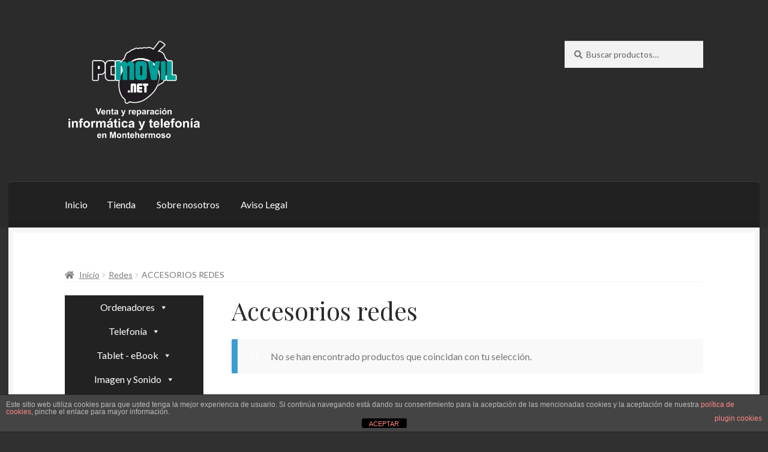

--- FILE ---
content_type: text/html; charset=UTF-8
request_url: https://pcmovil.net/categoria-producto/redes/accesorios-redes/
body_size: 23615
content:
<!doctype html>
<html lang="es">
<head>
<meta charset="UTF-8">
<meta name="viewport" content="width=device-width, initial-scale=1">
<link rel="profile" href="http://gmpg.org/xfn/11">
<link rel="pingback" href="https://pcmovil.net/xmlrpc.php">

<meta name='robots' content='index, follow, max-image-preview:large, max-snippet:-1, max-video-preview:-1' />

	<!-- This site is optimized with the Yoast SEO plugin v26.8 - https://yoast.com/product/yoast-seo-wordpress/ -->
	<title>Accesorios redes archivos - PcMovil</title>
	<link rel="canonical" href="https://pcmovil.net/categoria-producto/redes/accesorios-redes/" />
	<meta property="og:locale" content="es_ES" />
	<meta property="og:type" content="article" />
	<meta property="og:title" content="Accesorios redes archivos - PcMovil" />
	<meta property="og:url" content="https://pcmovil.net/categoria-producto/redes/accesorios-redes/" />
	<meta property="og:site_name" content="PcMovil" />
	<meta name="twitter:card" content="summary_large_image" />
	<script type="application/ld+json" class="yoast-schema-graph">{"@context":"https://schema.org","@graph":[{"@type":"CollectionPage","@id":"https://pcmovil.net/categoria-producto/redes/accesorios-redes/","url":"https://pcmovil.net/categoria-producto/redes/accesorios-redes/","name":"Accesorios redes archivos - PcMovil","isPartOf":{"@id":"https://pcmovil.net/#website"},"breadcrumb":{"@id":"https://pcmovil.net/categoria-producto/redes/accesorios-redes/#breadcrumb"},"inLanguage":"es"},{"@type":"BreadcrumbList","@id":"https://pcmovil.net/categoria-producto/redes/accesorios-redes/#breadcrumb","itemListElement":[{"@type":"ListItem","position":1,"name":"Portada","item":"https://pcmovil.net/"},{"@type":"ListItem","position":2,"name":"Redes","item":"https://pcmovil.net/categoria-producto/redes/"},{"@type":"ListItem","position":3,"name":"Accesorios redes"}]},{"@type":"WebSite","@id":"https://pcmovil.net/#website","url":"https://pcmovil.net/","name":"PcMovil","description":"Venta y reparaci&oacute;n de inform&aacute;tica y telefon&iacute;a en Montehermoso","publisher":{"@id":"https://pcmovil.net/#organization"},"potentialAction":[{"@type":"SearchAction","target":{"@type":"EntryPoint","urlTemplate":"https://pcmovil.net/?s={search_term_string}"},"query-input":{"@type":"PropertyValueSpecification","valueRequired":true,"valueName":"search_term_string"}}],"inLanguage":"es"},{"@type":"Organization","@id":"https://pcmovil.net/#organization","name":"PcMovil Montehermoso","url":"https://pcmovil.net/","logo":{"@type":"ImageObject","inLanguage":"es","@id":"https://pcmovil.net/#/schema/logo/image/","url":"https://pcmovil.net/wp-content/uploads/2021/10/LOGO2.png","contentUrl":"https://pcmovil.net/wp-content/uploads/2021/10/LOGO2.png","width":2481,"height":2026,"caption":"PcMovil Montehermoso"},"image":{"@id":"https://pcmovil.net/#/schema/logo/image/"},"sameAs":["https://www.facebook.com/PcMovilMontehermoso","https://www.instagram.com/pcmovil.net_montehermoso/?hl=es"]}]}</script>
	<!-- / Yoast SEO plugin. -->


<link rel='dns-prefetch' href='//fonts.googleapis.com' />
<link rel='dns-prefetch' href='//use.fontawesome.com' />
<link rel="alternate" type="application/rss+xml" title="PcMovil &raquo; Feed" href="https://pcmovil.net/feed/" />
<link rel="alternate" type="application/rss+xml" title="PcMovil &raquo; Feed de los comentarios" href="https://pcmovil.net/comments/feed/" />
<link rel="alternate" type="application/rss+xml" title="PcMovil &raquo; Accesorios redes Categoría Feed" href="https://pcmovil.net/categoria-producto/redes/accesorios-redes/feed/" />
<style id='wp-img-auto-sizes-contain-inline-css'>
img:is([sizes=auto i],[sizes^="auto," i]){contain-intrinsic-size:3000px 1500px}
/*# sourceURL=wp-img-auto-sizes-contain-inline-css */
</style>

<link rel='stylesheet' id='cnss_font_awesome_css-css' href='https://pcmovil.net/wp-content/plugins/easy-social-icons/css/font-awesome/css/all.min.css?ver=7.0.0' media='all' />
<link rel='stylesheet' id='cnss_font_awesome_v4_shims-css' href='https://pcmovil.net/wp-content/plugins/easy-social-icons/css/font-awesome/css/v4-shims.min.css?ver=7.0.0' media='all' />
<link rel='stylesheet' id='cnss_css-css' href='https://pcmovil.net/wp-content/plugins/easy-social-icons/css/cnss.css?ver=1.0' media='all' />
<link rel='stylesheet' id='cnss_share_css-css' href='https://pcmovil.net/wp-content/plugins/easy-social-icons/css/share.css?ver=1.0' media='all' />
<style id='wp-emoji-styles-inline-css'>

	img.wp-smiley, img.emoji {
		display: inline !important;
		border: none !important;
		box-shadow: none !important;
		height: 1em !important;
		width: 1em !important;
		margin: 0 0.07em !important;
		vertical-align: -0.1em !important;
		background: none !important;
		padding: 0 !important;
	}
/*# sourceURL=wp-emoji-styles-inline-css */
</style>
<link rel='stylesheet' id='wp-block-library-css' href='https://pcmovil.net/wp-includes/css/dist/block-library/style.min.css?ver=6.9' media='all' />
<link rel='stylesheet' id='wc-blocks-style-css' href='https://pcmovil.net/wp-content/plugins/woocommerce/assets/client/blocks/wc-blocks.css?ver=wc-10.4.3' media='all' />
<style id='global-styles-inline-css'>
:root{--wp--preset--aspect-ratio--square: 1;--wp--preset--aspect-ratio--4-3: 4/3;--wp--preset--aspect-ratio--3-4: 3/4;--wp--preset--aspect-ratio--3-2: 3/2;--wp--preset--aspect-ratio--2-3: 2/3;--wp--preset--aspect-ratio--16-9: 16/9;--wp--preset--aspect-ratio--9-16: 9/16;--wp--preset--color--black: #000000;--wp--preset--color--cyan-bluish-gray: #abb8c3;--wp--preset--color--white: #ffffff;--wp--preset--color--pale-pink: #f78da7;--wp--preset--color--vivid-red: #cf2e2e;--wp--preset--color--luminous-vivid-orange: #ff6900;--wp--preset--color--luminous-vivid-amber: #fcb900;--wp--preset--color--light-green-cyan: #7bdcb5;--wp--preset--color--vivid-green-cyan: #00d084;--wp--preset--color--pale-cyan-blue: #8ed1fc;--wp--preset--color--vivid-cyan-blue: #0693e3;--wp--preset--color--vivid-purple: #9b51e0;--wp--preset--gradient--vivid-cyan-blue-to-vivid-purple: linear-gradient(135deg,rgb(6,147,227) 0%,rgb(155,81,224) 100%);--wp--preset--gradient--light-green-cyan-to-vivid-green-cyan: linear-gradient(135deg,rgb(122,220,180) 0%,rgb(0,208,130) 100%);--wp--preset--gradient--luminous-vivid-amber-to-luminous-vivid-orange: linear-gradient(135deg,rgb(252,185,0) 0%,rgb(255,105,0) 100%);--wp--preset--gradient--luminous-vivid-orange-to-vivid-red: linear-gradient(135deg,rgb(255,105,0) 0%,rgb(207,46,46) 100%);--wp--preset--gradient--very-light-gray-to-cyan-bluish-gray: linear-gradient(135deg,rgb(238,238,238) 0%,rgb(169,184,195) 100%);--wp--preset--gradient--cool-to-warm-spectrum: linear-gradient(135deg,rgb(74,234,220) 0%,rgb(151,120,209) 20%,rgb(207,42,186) 40%,rgb(238,44,130) 60%,rgb(251,105,98) 80%,rgb(254,248,76) 100%);--wp--preset--gradient--blush-light-purple: linear-gradient(135deg,rgb(255,206,236) 0%,rgb(152,150,240) 100%);--wp--preset--gradient--blush-bordeaux: linear-gradient(135deg,rgb(254,205,165) 0%,rgb(254,45,45) 50%,rgb(107,0,62) 100%);--wp--preset--gradient--luminous-dusk: linear-gradient(135deg,rgb(255,203,112) 0%,rgb(199,81,192) 50%,rgb(65,88,208) 100%);--wp--preset--gradient--pale-ocean: linear-gradient(135deg,rgb(255,245,203) 0%,rgb(182,227,212) 50%,rgb(51,167,181) 100%);--wp--preset--gradient--electric-grass: linear-gradient(135deg,rgb(202,248,128) 0%,rgb(113,206,126) 100%);--wp--preset--gradient--midnight: linear-gradient(135deg,rgb(2,3,129) 0%,rgb(40,116,252) 100%);--wp--preset--font-size--small: 14px;--wp--preset--font-size--medium: 23px;--wp--preset--font-size--large: 26px;--wp--preset--font-size--x-large: 42px;--wp--preset--font-size--normal: 16px;--wp--preset--font-size--huge: 37px;--wp--preset--spacing--20: 0.44rem;--wp--preset--spacing--30: 0.67rem;--wp--preset--spacing--40: 1rem;--wp--preset--spacing--50: 1.5rem;--wp--preset--spacing--60: 2.25rem;--wp--preset--spacing--70: 3.38rem;--wp--preset--spacing--80: 5.06rem;--wp--preset--shadow--natural: 6px 6px 9px rgba(0, 0, 0, 0.2);--wp--preset--shadow--deep: 12px 12px 50px rgba(0, 0, 0, 0.4);--wp--preset--shadow--sharp: 6px 6px 0px rgba(0, 0, 0, 0.2);--wp--preset--shadow--outlined: 6px 6px 0px -3px rgb(255, 255, 255), 6px 6px rgb(0, 0, 0);--wp--preset--shadow--crisp: 6px 6px 0px rgb(0, 0, 0);}:root :where(.is-layout-flow) > :first-child{margin-block-start: 0;}:root :where(.is-layout-flow) > :last-child{margin-block-end: 0;}:root :where(.is-layout-flow) > *{margin-block-start: 24px;margin-block-end: 0;}:root :where(.is-layout-constrained) > :first-child{margin-block-start: 0;}:root :where(.is-layout-constrained) > :last-child{margin-block-end: 0;}:root :where(.is-layout-constrained) > *{margin-block-start: 24px;margin-block-end: 0;}:root :where(.is-layout-flex){gap: 24px;}:root :where(.is-layout-grid){gap: 24px;}body .is-layout-flex{display: flex;}.is-layout-flex{flex-wrap: wrap;align-items: center;}.is-layout-flex > :is(*, div){margin: 0;}body .is-layout-grid{display: grid;}.is-layout-grid > :is(*, div){margin: 0;}.has-black-color{color: var(--wp--preset--color--black) !important;}.has-cyan-bluish-gray-color{color: var(--wp--preset--color--cyan-bluish-gray) !important;}.has-white-color{color: var(--wp--preset--color--white) !important;}.has-pale-pink-color{color: var(--wp--preset--color--pale-pink) !important;}.has-vivid-red-color{color: var(--wp--preset--color--vivid-red) !important;}.has-luminous-vivid-orange-color{color: var(--wp--preset--color--luminous-vivid-orange) !important;}.has-luminous-vivid-amber-color{color: var(--wp--preset--color--luminous-vivid-amber) !important;}.has-light-green-cyan-color{color: var(--wp--preset--color--light-green-cyan) !important;}.has-vivid-green-cyan-color{color: var(--wp--preset--color--vivid-green-cyan) !important;}.has-pale-cyan-blue-color{color: var(--wp--preset--color--pale-cyan-blue) !important;}.has-vivid-cyan-blue-color{color: var(--wp--preset--color--vivid-cyan-blue) !important;}.has-vivid-purple-color{color: var(--wp--preset--color--vivid-purple) !important;}.has-black-background-color{background-color: var(--wp--preset--color--black) !important;}.has-cyan-bluish-gray-background-color{background-color: var(--wp--preset--color--cyan-bluish-gray) !important;}.has-white-background-color{background-color: var(--wp--preset--color--white) !important;}.has-pale-pink-background-color{background-color: var(--wp--preset--color--pale-pink) !important;}.has-vivid-red-background-color{background-color: var(--wp--preset--color--vivid-red) !important;}.has-luminous-vivid-orange-background-color{background-color: var(--wp--preset--color--luminous-vivid-orange) !important;}.has-luminous-vivid-amber-background-color{background-color: var(--wp--preset--color--luminous-vivid-amber) !important;}.has-light-green-cyan-background-color{background-color: var(--wp--preset--color--light-green-cyan) !important;}.has-vivid-green-cyan-background-color{background-color: var(--wp--preset--color--vivid-green-cyan) !important;}.has-pale-cyan-blue-background-color{background-color: var(--wp--preset--color--pale-cyan-blue) !important;}.has-vivid-cyan-blue-background-color{background-color: var(--wp--preset--color--vivid-cyan-blue) !important;}.has-vivid-purple-background-color{background-color: var(--wp--preset--color--vivid-purple) !important;}.has-black-border-color{border-color: var(--wp--preset--color--black) !important;}.has-cyan-bluish-gray-border-color{border-color: var(--wp--preset--color--cyan-bluish-gray) !important;}.has-white-border-color{border-color: var(--wp--preset--color--white) !important;}.has-pale-pink-border-color{border-color: var(--wp--preset--color--pale-pink) !important;}.has-vivid-red-border-color{border-color: var(--wp--preset--color--vivid-red) !important;}.has-luminous-vivid-orange-border-color{border-color: var(--wp--preset--color--luminous-vivid-orange) !important;}.has-luminous-vivid-amber-border-color{border-color: var(--wp--preset--color--luminous-vivid-amber) !important;}.has-light-green-cyan-border-color{border-color: var(--wp--preset--color--light-green-cyan) !important;}.has-vivid-green-cyan-border-color{border-color: var(--wp--preset--color--vivid-green-cyan) !important;}.has-pale-cyan-blue-border-color{border-color: var(--wp--preset--color--pale-cyan-blue) !important;}.has-vivid-cyan-blue-border-color{border-color: var(--wp--preset--color--vivid-cyan-blue) !important;}.has-vivid-purple-border-color{border-color: var(--wp--preset--color--vivid-purple) !important;}.has-vivid-cyan-blue-to-vivid-purple-gradient-background{background: var(--wp--preset--gradient--vivid-cyan-blue-to-vivid-purple) !important;}.has-light-green-cyan-to-vivid-green-cyan-gradient-background{background: var(--wp--preset--gradient--light-green-cyan-to-vivid-green-cyan) !important;}.has-luminous-vivid-amber-to-luminous-vivid-orange-gradient-background{background: var(--wp--preset--gradient--luminous-vivid-amber-to-luminous-vivid-orange) !important;}.has-luminous-vivid-orange-to-vivid-red-gradient-background{background: var(--wp--preset--gradient--luminous-vivid-orange-to-vivid-red) !important;}.has-very-light-gray-to-cyan-bluish-gray-gradient-background{background: var(--wp--preset--gradient--very-light-gray-to-cyan-bluish-gray) !important;}.has-cool-to-warm-spectrum-gradient-background{background: var(--wp--preset--gradient--cool-to-warm-spectrum) !important;}.has-blush-light-purple-gradient-background{background: var(--wp--preset--gradient--blush-light-purple) !important;}.has-blush-bordeaux-gradient-background{background: var(--wp--preset--gradient--blush-bordeaux) !important;}.has-luminous-dusk-gradient-background{background: var(--wp--preset--gradient--luminous-dusk) !important;}.has-pale-ocean-gradient-background{background: var(--wp--preset--gradient--pale-ocean) !important;}.has-electric-grass-gradient-background{background: var(--wp--preset--gradient--electric-grass) !important;}.has-midnight-gradient-background{background: var(--wp--preset--gradient--midnight) !important;}.has-small-font-size{font-size: var(--wp--preset--font-size--small) !important;}.has-medium-font-size{font-size: var(--wp--preset--font-size--medium) !important;}.has-large-font-size{font-size: var(--wp--preset--font-size--large) !important;}.has-x-large-font-size{font-size: var(--wp--preset--font-size--x-large) !important;}
/*# sourceURL=global-styles-inline-css */
</style>

<style id='classic-theme-styles-inline-css'>
/*! This file is auto-generated */
.wp-block-button__link{color:#fff;background-color:#32373c;border-radius:9999px;box-shadow:none;text-decoration:none;padding:calc(.667em + 2px) calc(1.333em + 2px);font-size:1.125em}.wp-block-file__button{background:#32373c;color:#fff;text-decoration:none}
/*# sourceURL=/wp-includes/css/classic-themes.min.css */
</style>
<link rel='stylesheet' id='storefront-gutenberg-blocks-css' href='https://pcmovil.net/wp-content/themes/storefront/assets/css/base/gutenberg-blocks.css?ver=4.6.2' media='all' />
<style id='storefront-gutenberg-blocks-inline-css'>

				.wp-block-button__link:not(.has-text-color) {
					color: #2b2b2b;
				}

				.wp-block-button__link:not(.has-text-color):hover,
				.wp-block-button__link:not(.has-text-color):focus,
				.wp-block-button__link:not(.has-text-color):active {
					color: #2b2b2b;
				}

				.wp-block-button__link:not(.has-background) {
					background-color: #eeeeee;
				}

				.wp-block-button__link:not(.has-background):hover,
				.wp-block-button__link:not(.has-background):focus,
				.wp-block-button__link:not(.has-background):active {
					border-color: #d5d5d5;
					background-color: #d5d5d5;
				}

				.wc-block-grid__products .wc-block-grid__product .wp-block-button__link {
					background-color: #eeeeee;
					border-color: #eeeeee;
					color: #2b2b2b;
				}

				.wp-block-quote footer,
				.wp-block-quote cite,
				.wp-block-quote__citation {
					color: #777777;
				}

				.wp-block-pullquote cite,
				.wp-block-pullquote footer,
				.wp-block-pullquote__citation {
					color: #777777;
				}

				.wp-block-image figcaption {
					color: #777777;
				}

				.wp-block-separator.is-style-dots::before {
					color: #2b2b2b;
				}

				.wp-block-file a.wp-block-file__button {
					color: #2b2b2b;
					background-color: #eeeeee;
					border-color: #eeeeee;
				}

				.wp-block-file a.wp-block-file__button:hover,
				.wp-block-file a.wp-block-file__button:focus,
				.wp-block-file a.wp-block-file__button:active {
					color: #2b2b2b;
					background-color: #d5d5d5;
				}

				.wp-block-code,
				.wp-block-preformatted pre {
					color: #777777;
				}

				.wp-block-table:not( .has-background ):not( .is-style-stripes ) tbody tr:nth-child(2n) td {
					background-color: #2e2e2e;
				}

				.wp-block-cover .wp-block-cover__inner-container h1:not(.has-text-color),
				.wp-block-cover .wp-block-cover__inner-container h2:not(.has-text-color),
				.wp-block-cover .wp-block-cover__inner-container h3:not(.has-text-color),
				.wp-block-cover .wp-block-cover__inner-container h4:not(.has-text-color),
				.wp-block-cover .wp-block-cover__inner-container h5:not(.has-text-color),
				.wp-block-cover .wp-block-cover__inner-container h6:not(.has-text-color) {
					color: #000000;
				}

				div.wc-block-components-price-slider__range-input-progress,
				.rtl .wc-block-components-price-slider__range-input-progress {
					--range-color: #7c7235;
				}

				/* Target only IE11 */
				@media all and (-ms-high-contrast: none), (-ms-high-contrast: active) {
					.wc-block-components-price-slider__range-input-progress {
						background: #7c7235;
					}
				}

				.wc-block-components-button:not(.is-link) {
					background-color: #7c7235;
					color: #ffffff;
				}

				.wc-block-components-button:not(.is-link):hover,
				.wc-block-components-button:not(.is-link):focus,
				.wc-block-components-button:not(.is-link):active {
					background-color: #63591c;
					color: #ffffff;
				}

				.wc-block-components-button:not(.is-link):disabled {
					background-color: #7c7235;
					color: #ffffff;
				}

				.wc-block-cart__submit-container {
					background-color: #303030;
				}

				.wc-block-cart__submit-container::before {
					color: rgba(118,118,118,0.5);
				}

				.wc-block-components-order-summary-item__quantity {
					background-color: #303030;
					border-color: #777777;
					box-shadow: 0 0 0 2px #303030;
					color: #777777;
				}
			
/*# sourceURL=storefront-gutenberg-blocks-inline-css */
</style>
<link rel='stylesheet' id='front-estilos-css' href='https://pcmovil.net/wp-content/plugins/asesor-cookies-para-la-ley-en-espana/html/front/estilos.css?ver=6.9' media='all' />
<style id='woocommerce-inline-inline-css'>
.woocommerce form .form-row .required { visibility: visible; }
/*# sourceURL=woocommerce-inline-inline-css */
</style>
<link rel='stylesheet' id='megamenu-css' href='https://pcmovil.net/wp-content/uploads/maxmegamenu/style.css?ver=36d332' media='all' />
<link rel='stylesheet' id='dashicons-css' href='https://pcmovil.net/wp-includes/css/dashicons.min.css?ver=6.9' media='all' />
<style id='dashicons-inline-css'>
[data-font="Dashicons"]:before {font-family: 'Dashicons' !important;content: attr(data-icon) !important;speak: none !important;font-weight: normal !important;font-variant: normal !important;text-transform: none !important;line-height: 1 !important;font-style: normal !important;-webkit-font-smoothing: antialiased !important;-moz-osx-font-smoothing: grayscale !important;}
/*# sourceURL=dashicons-inline-css */
</style>
<link rel='stylesheet' id='ywctm-frontend-css' href='https://pcmovil.net/wp-content/plugins/yith-woocommerce-catalog-mode/assets/css/frontend.min.css?ver=2.52.0' media='all' />
<style id='ywctm-frontend-inline-css'>
.widget.woocommerce.widget_shopping_cart, .site-header-cart.menu{display: none !important}
/*# sourceURL=ywctm-frontend-inline-css */
</style>
<link rel='stylesheet' id='storefront-style-css' href='https://pcmovil.net/wp-content/themes/storefront/style.css?ver=6.9' media='all' />
<style id='storefront-style-inline-css'>

			.main-navigation ul li a,
			.site-title a,
			ul.menu li a,
			.site-branding h1 a,
			button.menu-toggle,
			button.menu-toggle:hover,
			.handheld-navigation .dropdown-toggle {
				color: #ffffff;
			}

			button.menu-toggle,
			button.menu-toggle:hover {
				border-color: #ffffff;
			}

			.main-navigation ul li a:hover,
			.main-navigation ul li:hover > a,
			.site-title a:hover,
			.site-header ul.menu li.current-menu-item > a {
				color: #ffffff;
			}

			table:not( .has-background ) th {
				background-color: #292929;
			}

			table:not( .has-background ) tbody td {
				background-color: #2e2e2e;
			}

			table:not( .has-background ) tbody tr:nth-child(2n) td,
			fieldset,
			fieldset legend {
				background-color: #2c2c2c;
			}

			.site-header,
			.secondary-navigation ul ul,
			.main-navigation ul.menu > li.menu-item-has-children:after,
			.secondary-navigation ul.menu ul,
			.storefront-handheld-footer-bar,
			.storefront-handheld-footer-bar ul li > a,
			.storefront-handheld-footer-bar ul li.search .site-search,
			button.menu-toggle,
			button.menu-toggle:hover {
				background-color: #2b2b2b;
			}

			p.site-description,
			.site-header,
			.storefront-handheld-footer-bar {
				color: #ffffff;
			}

			button.menu-toggle:after,
			button.menu-toggle:before,
			button.menu-toggle span:before {
				background-color: #ffffff;
			}

			h1, h2, h3, h4, h5, h6, .wc-block-grid__product-title {
				color: #2b2b2b;
			}

			.widget h1 {
				border-bottom-color: #2b2b2b;
			}

			body,
			.secondary-navigation a {
				color: #777777;
			}

			.widget-area .widget a,
			.hentry .entry-header .posted-on a,
			.hentry .entry-header .post-author a,
			.hentry .entry-header .post-comments a,
			.hentry .entry-header .byline a {
				color: #7c7c7c;
			}

			a {
				color: #7c7235;
			}

			a:focus,
			button:focus,
			.button.alt:focus,
			input:focus,
			textarea:focus,
			input[type="button"]:focus,
			input[type="reset"]:focus,
			input[type="submit"]:focus,
			input[type="email"]:focus,
			input[type="tel"]:focus,
			input[type="url"]:focus,
			input[type="password"]:focus,
			input[type="search"]:focus {
				outline-color: #7c7235;
			}

			button, input[type="button"], input[type="reset"], input[type="submit"], .button, .widget a.button {
				background-color: #eeeeee;
				border-color: #eeeeee;
				color: #2b2b2b;
			}

			button:hover, input[type="button"]:hover, input[type="reset"]:hover, input[type="submit"]:hover, .button:hover, .widget a.button:hover {
				background-color: #d5d5d5;
				border-color: #d5d5d5;
				color: #2b2b2b;
			}

			button.alt, input[type="button"].alt, input[type="reset"].alt, input[type="submit"].alt, .button.alt, .widget-area .widget a.button.alt {
				background-color: #7c7235;
				border-color: #7c7235;
				color: #ffffff;
			}

			button.alt:hover, input[type="button"].alt:hover, input[type="reset"].alt:hover, input[type="submit"].alt:hover, .button.alt:hover, .widget-area .widget a.button.alt:hover {
				background-color: #63591c;
				border-color: #63591c;
				color: #ffffff;
			}

			.pagination .page-numbers li .page-numbers.current {
				background-color: #171717;
				color: #6d6d6d;
			}

			#comments .comment-list .comment-content .comment-text {
				background-color: #292929;
			}

			.site-footer {
				background-color: #2b2b2b;
				color: #777777;
			}

			.site-footer a:not(.button):not(.components-button) {
				color: #111111;
			}

			.site-footer .storefront-handheld-footer-bar a:not(.button):not(.components-button) {
				color: #ffffff;
			}

			.site-footer h1, .site-footer h2, .site-footer h3, .site-footer h4, .site-footer h5, .site-footer h6, .site-footer .widget .widget-title, .site-footer .widget .widgettitle {
				color: #2b2b2b;
			}

			.page-template-template-homepage.has-post-thumbnail .type-page.has-post-thumbnail .entry-title {
				color: #000000;
			}

			.page-template-template-homepage.has-post-thumbnail .type-page.has-post-thumbnail .entry-content {
				color: #000000;
			}

			@media screen and ( min-width: 768px ) {
				.secondary-navigation ul.menu a:hover {
					color: #ffffff;
				}

				.secondary-navigation ul.menu a {
					color: #ffffff;
				}

				.main-navigation ul.menu ul.sub-menu,
				.main-navigation ul.nav-menu ul.children {
					background-color: #1c1c1c;
				}

				.site-header {
					border-bottom-color: #1c1c1c;
				}
			}
/*# sourceURL=storefront-style-inline-css */
</style>
<link rel='stylesheet' id='storefront-icons-css' href='https://pcmovil.net/wp-content/themes/storefront/assets/css/base/icons.css?ver=4.6.2' media='all' />
<link rel='stylesheet' id='storefront-fonts-css' href='https://fonts.googleapis.com/css?family=Source+Sans+Pro%3A400%2C300%2C300italic%2C400italic%2C600%2C700%2C900&#038;subset=latin%2Clatin-ext&#038;ver=4.6.2' media='all' />
<link rel='stylesheet' id='storefront-woocommerce-style-css' href='https://pcmovil.net/wp-content/themes/storefront/assets/css/woocommerce/woocommerce.css?ver=4.6.2' media='all' />
<style id='storefront-woocommerce-style-inline-css'>
@font-face {
				font-family: star;
				src: url(https://pcmovil.net/wp-content/plugins/woocommerce/assets/fonts/star.eot);
				src:
					url(https://pcmovil.net/wp-content/plugins/woocommerce/assets/fonts/star.eot?#iefix) format("embedded-opentype"),
					url(https://pcmovil.net/wp-content/plugins/woocommerce/assets/fonts/star.woff) format("woff"),
					url(https://pcmovil.net/wp-content/plugins/woocommerce/assets/fonts/star.ttf) format("truetype"),
					url(https://pcmovil.net/wp-content/plugins/woocommerce/assets/fonts/star.svg#star) format("svg");
				font-weight: 400;
				font-style: normal;
			}
			@font-face {
				font-family: WooCommerce;
				src: url(https://pcmovil.net/wp-content/plugins/woocommerce/assets/fonts/WooCommerce.eot);
				src:
					url(https://pcmovil.net/wp-content/plugins/woocommerce/assets/fonts/WooCommerce.eot?#iefix) format("embedded-opentype"),
					url(https://pcmovil.net/wp-content/plugins/woocommerce/assets/fonts/WooCommerce.woff) format("woff"),
					url(https://pcmovil.net/wp-content/plugins/woocommerce/assets/fonts/WooCommerce.ttf) format("truetype"),
					url(https://pcmovil.net/wp-content/plugins/woocommerce/assets/fonts/WooCommerce.svg#WooCommerce) format("svg");
				font-weight: 400;
				font-style: normal;
			}

			a.cart-contents,
			.site-header-cart .widget_shopping_cart a {
				color: #ffffff;
			}

			a.cart-contents:hover,
			.site-header-cart .widget_shopping_cart a:hover,
			.site-header-cart:hover > li > a {
				color: #ffffff;
			}

			table.cart td.product-remove,
			table.cart td.actions {
				border-top-color: #303030;
			}

			.storefront-handheld-footer-bar ul li.cart .count {
				background-color: #ffffff;
				color: #2b2b2b;
				border-color: #2b2b2b;
			}

			.woocommerce-tabs ul.tabs li.active a,
			ul.products li.product .price,
			.onsale,
			.wc-block-grid__product-onsale,
			.widget_search form:before,
			.widget_product_search form:before {
				color: #777777;
			}

			.woocommerce-breadcrumb a,
			a.woocommerce-review-link,
			.product_meta a {
				color: #7c7c7c;
			}

			.wc-block-grid__product-onsale,
			.onsale {
				border-color: #777777;
			}

			.star-rating span:before,
			.quantity .plus, .quantity .minus,
			p.stars a:hover:after,
			p.stars a:after,
			.star-rating span:before,
			#payment .payment_methods li input[type=radio]:first-child:checked+label:before {
				color: #7c7235;
			}

			.widget_price_filter .ui-slider .ui-slider-range,
			.widget_price_filter .ui-slider .ui-slider-handle {
				background-color: #7c7235;
			}

			.order_details {
				background-color: #292929;
			}

			.order_details > li {
				border-bottom: 1px dotted #141414;
			}

			.order_details:before,
			.order_details:after {
				background: -webkit-linear-gradient(transparent 0,transparent 0),-webkit-linear-gradient(135deg,#292929 33.33%,transparent 33.33%),-webkit-linear-gradient(45deg,#292929 33.33%,transparent 33.33%)
			}

			#order_review {
				background-color: #303030;
			}

			#payment .payment_methods > li .payment_box,
			#payment .place-order {
				background-color: #2b2b2b;
			}

			#payment .payment_methods > li:not(.woocommerce-notice) {
				background-color: #262626;
			}

			#payment .payment_methods > li:not(.woocommerce-notice):hover {
				background-color: #212121;
			}

			.woocommerce-pagination .page-numbers li .page-numbers.current {
				background-color: #171717;
				color: #6d6d6d;
			}

			.wc-block-grid__product-onsale,
			.onsale,
			.woocommerce-pagination .page-numbers li .page-numbers:not(.current) {
				color: #777777;
			}

			p.stars a:before,
			p.stars a:hover~a:before,
			p.stars.selected a.active~a:before {
				color: #777777;
			}

			p.stars.selected a.active:before,
			p.stars:hover a:before,
			p.stars.selected a:not(.active):before,
			p.stars.selected a.active:before {
				color: #7c7235;
			}

			.single-product div.product .woocommerce-product-gallery .woocommerce-product-gallery__trigger {
				background-color: #eeeeee;
				color: #2b2b2b;
			}

			.single-product div.product .woocommerce-product-gallery .woocommerce-product-gallery__trigger:hover {
				background-color: #d5d5d5;
				border-color: #d5d5d5;
				color: #2b2b2b;
			}

			.button.added_to_cart:focus,
			.button.wc-forward:focus {
				outline-color: #7c7235;
			}

			.added_to_cart,
			.site-header-cart .widget_shopping_cart a.button,
			.wc-block-grid__products .wc-block-grid__product .wp-block-button__link {
				background-color: #eeeeee;
				border-color: #eeeeee;
				color: #2b2b2b;
			}

			.added_to_cart:hover,
			.site-header-cart .widget_shopping_cart a.button:hover,
			.wc-block-grid__products .wc-block-grid__product .wp-block-button__link:hover {
				background-color: #d5d5d5;
				border-color: #d5d5d5;
				color: #2b2b2b;
			}

			.added_to_cart.alt, .added_to_cart, .widget a.button.checkout {
				background-color: #7c7235;
				border-color: #7c7235;
				color: #ffffff;
			}

			.added_to_cart.alt:hover, .added_to_cart:hover, .widget a.button.checkout:hover {
				background-color: #63591c;
				border-color: #63591c;
				color: #ffffff;
			}

			.button.loading {
				color: #eeeeee;
			}

			.button.loading:hover {
				background-color: #eeeeee;
			}

			.button.loading:after {
				color: #2b2b2b;
			}

			@media screen and ( min-width: 768px ) {
				.site-header-cart .widget_shopping_cart,
				.site-header .product_list_widget li .quantity {
					color: #ffffff;
				}

				.site-header-cart .widget_shopping_cart .buttons,
				.site-header-cart .widget_shopping_cart .total {
					background-color: #212121;
				}

				.site-header-cart .widget_shopping_cart {
					background-color: #1c1c1c;
				}
			}
				.storefront-product-pagination a {
					color: #777777;
					background-color: #303030;
				}
				.storefront-sticky-add-to-cart {
					color: #777777;
					background-color: #303030;
				}

				.storefront-sticky-add-to-cart a:not(.button) {
					color: #ffffff;
				}
/*# sourceURL=storefront-woocommerce-style-inline-css */
</style>
<link rel='stylesheet' id='storefront-child-style-css' href='https://pcmovil.net/wp-content/themes/boutique/style.css?ver=2.0.17' media='all' />
<style id='storefront-child-style-inline-css'>

			.main-navigation ul.menu > li > ul,
			.main-navigation ul.menu ul,
			.site-header-cart .widget_shopping_cart {
				background: #212121;
			}

			table th {
				background-color: #f8f8f8;
			}

			table tbody td,
			table.wp-block-table:not( .is-style-stripes ) tbody tr:nth-child(2n) td {
				background-color: #fdfdfd;
			}

			table tbody tr:nth-child(2n) td,
			table.wp-block-table.is-style-stripes tbody tr:nth-child(2n) td {
				background-color: #fbfbfb;
			}

			#order_review, #payment .payment_methods li .payment_box,
			#payment .place-order {
				background-color: #fafafa;
			}

			#payment .payment_methods li,
			#payment .payment_methods li:hover {
				background-color: #fff;
			}

			@media screen and (min-width: 768px) {
				.boutique-primary-navigation,
				.main-navigation ul.menu ul,
				.main-navigation ul.nav-menu ul,
				.main-navigation .smm-mega-menu,
				.sticky-wrapper,
				.sd-sticky-navigation,
				.sd-sticky-navigation:before,
				.sd-sticky-navigation:after {
					background: #212121 !important;
				}
			}

			.main-navigation ul li.smm-active li ul.products li.product h3 {
				color: #ffffff;
			}
/*# sourceURL=storefront-child-style-inline-css */
</style>
<style id='kadence-blocks-global-variables-inline-css'>
:root {--global-kb-font-size-sm:clamp(0.8rem, 0.73rem + 0.217vw, 0.9rem);--global-kb-font-size-md:clamp(1.1rem, 0.995rem + 0.326vw, 1.25rem);--global-kb-font-size-lg:clamp(1.75rem, 1.576rem + 0.543vw, 2rem);--global-kb-font-size-xl:clamp(2.25rem, 1.728rem + 1.63vw, 3rem);--global-kb-font-size-xxl:clamp(2.5rem, 1.456rem + 3.26vw, 4rem);--global-kb-font-size-xxxl:clamp(2.75rem, 0.489rem + 7.065vw, 6rem);}:root {--global-palette1: #3182CE;--global-palette2: #2B6CB0;--global-palette3: #1A202C;--global-palette4: #2D3748;--global-palette5: #4A5568;--global-palette6: #718096;--global-palette7: #EDF2F7;--global-palette8: #F7FAFC;--global-palette9: #ffffff;}
/*# sourceURL=kadence-blocks-global-variables-inline-css */
</style>
<link rel='stylesheet' id='lato-css' href='//fonts.googleapis.com/css?family=Lato%3A400%2C700%2C400italic&#038;ver=6.9' media='all' />
<link rel='stylesheet' id='playfair-display-css' href='//fonts.googleapis.com/css?family=Playfair+Display%3A400%2C700%2C400italic%2C700italic&#038;ver=6.9' media='all' />
<link rel='stylesheet' id='storefront-woocommerce-brands-style-css' href='https://pcmovil.net/wp-content/themes/storefront/assets/css/woocommerce/extensions/brands.css?ver=4.6.2' media='all' />
<link rel='stylesheet' id='shes-styles-css' href='https://pcmovil.net/wp-content/plugins/storefront-homepage-extra-sections/assets/css/style.css?ver=6.9' media='all' />
<link rel='stylesheet' id='shes-flexslider-css-css' href='https://pcmovil.net/wp-content/plugins/storefront-homepage-extra-sections/assets/css/flexslider.min.css?ver=6.9' media='all' />
<link rel='stylesheet' id='font-awesome-5-brands-css' href='//use.fontawesome.com/releases/v5.0.13/css/brands.css?ver=6.9' media='all' />
<link rel='stylesheet' id='sps-styles-css' href='https://pcmovil.net/wp-content/plugins/storefront-product-sharing/assets/css/style.css?ver=6.9' media='all' />
<script src="https://pcmovil.net/wp-includes/js/jquery/jquery.min.js?ver=3.7.1" id="jquery-core-js"></script>
<script src="https://pcmovil.net/wp-includes/js/jquery/jquery-migrate.min.js?ver=3.4.1" id="jquery-migrate-js"></script>
<script src="https://pcmovil.net/wp-content/plugins/easy-social-icons/js/cnss.js?ver=1.0" id="cnss_js-js"></script>
<script src="https://pcmovil.net/wp-content/plugins/easy-social-icons/js/share.js?ver=1.0" id="cnss_share_js-js"></script>
<script id="front-principal-js-extra">
var cdp_cookies_info = {"url_plugin":"https://pcmovil.net/wp-content/plugins/asesor-cookies-para-la-ley-en-espana/plugin.php","url_admin_ajax":"https://pcmovil.net/wp-admin/admin-ajax.php"};
//# sourceURL=front-principal-js-extra
</script>
<script src="https://pcmovil.net/wp-content/plugins/asesor-cookies-para-la-ley-en-espana/html/front/principal.js?ver=6.9" id="front-principal-js"></script>
<script src="https://pcmovil.net/wp-content/plugins/woocommerce/assets/js/jquery-blockui/jquery.blockUI.min.js?ver=2.7.0-wc.10.4.3" id="wc-jquery-blockui-js" defer data-wp-strategy="defer"></script>
<script id="wc-add-to-cart-js-extra">
var wc_add_to_cart_params = {"ajax_url":"/wp-admin/admin-ajax.php","wc_ajax_url":"/?wc-ajax=%%endpoint%%","i18n_view_cart":"Ver carrito","cart_url":"https://pcmovil.net/carrito/","is_cart":"","cart_redirect_after_add":"no"};
//# sourceURL=wc-add-to-cart-js-extra
</script>
<script src="https://pcmovil.net/wp-content/plugins/woocommerce/assets/js/frontend/add-to-cart.min.js?ver=10.4.3" id="wc-add-to-cart-js" defer data-wp-strategy="defer"></script>
<script src="https://pcmovil.net/wp-content/plugins/woocommerce/assets/js/js-cookie/js.cookie.min.js?ver=2.1.4-wc.10.4.3" id="wc-js-cookie-js" defer data-wp-strategy="defer"></script>
<script id="woocommerce-js-extra">
var woocommerce_params = {"ajax_url":"/wp-admin/admin-ajax.php","wc_ajax_url":"/?wc-ajax=%%endpoint%%","i18n_password_show":"Mostrar contrase\u00f1a","i18n_password_hide":"Ocultar contrase\u00f1a"};
//# sourceURL=woocommerce-js-extra
</script>
<script src="https://pcmovil.net/wp-content/plugins/woocommerce/assets/js/frontend/woocommerce.min.js?ver=10.4.3" id="woocommerce-js" defer data-wp-strategy="defer"></script>
<script id="wc-cart-fragments-js-extra">
var wc_cart_fragments_params = {"ajax_url":"/wp-admin/admin-ajax.php","wc_ajax_url":"/?wc-ajax=%%endpoint%%","cart_hash_key":"wc_cart_hash_b1611031fb700e7370c4a079065b426c","fragment_name":"wc_fragments_b1611031fb700e7370c4a079065b426c","request_timeout":"5000"};
//# sourceURL=wc-cart-fragments-js-extra
</script>
<script src="https://pcmovil.net/wp-content/plugins/woocommerce/assets/js/frontend/cart-fragments.min.js?ver=10.4.3" id="wc-cart-fragments-js" defer data-wp-strategy="defer"></script>
<link rel="https://api.w.org/" href="https://pcmovil.net/wp-json/" /><link rel="alternate" title="JSON" type="application/json" href="https://pcmovil.net/wp-json/wp/v2/product_cat/507" /><link rel="EditURI" type="application/rsd+xml" title="RSD" href="https://pcmovil.net/xmlrpc.php?rsd" />
<meta name="generator" content="WordPress 6.9" />
<meta name="generator" content="WooCommerce 10.4.3" />
<style type="text/css">
		ul.cnss-social-icon li.cn-fa-icon a:hover{color:#ffffff!important;}
		</style>	<noscript><style>.woocommerce-product-gallery{ opacity: 1 !important; }</style></noscript>
	<link rel="icon" href="https://pcmovil.net/wp-content/uploads/2021/11/cropped-icono-32x32.jpg" sizes="32x32" />
<link rel="icon" href="https://pcmovil.net/wp-content/uploads/2021/11/cropped-icono-192x192.jpg" sizes="192x192" />
<link rel="apple-touch-icon" href="https://pcmovil.net/wp-content/uploads/2021/11/cropped-icono-180x180.jpg" />
<meta name="msapplication-TileImage" content="https://pcmovil.net/wp-content/uploads/2021/11/cropped-icono-270x270.jpg" />
<style type="text/css">/** Mega Menu CSS: fs **/</style>
</head>

<body class="archive tax-product_cat term-accesorios-redes term-507 wp-custom-logo wp-embed-responsive wp-theme-storefront wp-child-theme-boutique theme-storefront woocommerce woocommerce-page woocommerce-no-js mega-menu-max-mega-menu-1 metaslider-plugin storefront-2-3 left-sidebar woocommerce-active">



<div id="page" class="hfeed site">
	
	<header id="masthead" class="site-header" role="banner" style="">

		<div class="col-full">		<a class="skip-link screen-reader-text" href="#site-navigation">Ir a la navegación</a>
		<a class="skip-link screen-reader-text" href="#content">Ir al contenido</a>
				<div class="site-branding">
			<a href="https://pcmovil.net/" class="custom-logo-link" rel="home"><img width="2476" height="1794" src="https://pcmovil.net/wp-content/uploads/2021/10/cropped-LOGO2-1.png" class="custom-logo" alt="PcMovil" decoding="async" fetchpriority="high" srcset="https://pcmovil.net/wp-content/uploads/2021/10/cropped-LOGO2-1.png 2476w, https://pcmovil.net/wp-content/uploads/2021/10/cropped-LOGO2-1-768x556.png 768w, https://pcmovil.net/wp-content/uploads/2021/10/cropped-LOGO2-1-1536x1113.png 1536w, https://pcmovil.net/wp-content/uploads/2021/10/cropped-LOGO2-1-2048x1484.png 2048w, https://pcmovil.net/wp-content/uploads/2021/10/cropped-LOGO2-1-324x235.png 324w, https://pcmovil.net/wp-content/uploads/2021/10/cropped-LOGO2-1-416x301.png 416w, https://pcmovil.net/wp-content/uploads/2021/10/cropped-LOGO2-1-64x46.png 64w" sizes="(max-width: 2476px) 100vw, 2476px" /></a>		</div>
					<div class="site-search">
				<div class="widget woocommerce widget_product_search"><form role="search" method="get" class="woocommerce-product-search" action="https://pcmovil.net/">
	<label class="screen-reader-text" for="woocommerce-product-search-field-0">Buscar por:</label>
	<input type="search" id="woocommerce-product-search-field-0" class="search-field" placeholder="Buscar productos&hellip;" value="" name="s" />
	<button type="submit" value="Buscar" class="">Buscar</button>
	<input type="hidden" name="post_type" value="product" />
</form>
</div>			</div>
			</div><div class="storefront-primary-navigation"><div class="col-full"><section class="boutique-primary-navigation">            <nav id="site-navigation" class="main-navigation" role="navigation" aria-label="Navegación principal">
            <button class="menu-toggle" aria-controls="primary-navigation" aria-expanded="false">Menú</button>
                <div class="menu"><ul>
<li ><a href="https://pcmovil.net/">Inicio</a></li><li class="page_item page-item-4 current_page_parent"><a href="https://pcmovil.net/tienda/">Tienda</a></li>
<li class="page_item page-item-2"><a href="https://pcmovil.net/about/">Sobre nosotros</a></li>
<li class="page_item page-item-362157"><a href="https://pcmovil.net/aviso-legal/">Aviso Legal</a></li>
</ul></div>
<div class="menu"><ul>
<li ><a href="https://pcmovil.net/">Inicio</a></li><li class="page_item page-item-4 current_page_parent"><a href="https://pcmovil.net/tienda/">Tienda</a></li>
<li class="page_item page-item-2"><a href="https://pcmovil.net/about/">Sobre nosotros</a></li>
<li class="page_item page-item-362157"><a href="https://pcmovil.net/aviso-legal/">Aviso Legal</a></li>
</ul></div>
            </nav><!-- #site-navigation -->
            		<ul id="site-header-cart" class="site-header-cart menu">
			<li class="">
							<a class="cart-contents" href="https://pcmovil.net/carrito/" title="Ver tu carrito de compra">
								<span class="woocommerce-Price-amount amount">0,00&nbsp;<span class="woocommerce-Price-currencySymbol">&euro;</span></span> <span class="count">0 productos</span>
			</a>
					</li>
			<li>
				<div class="widget woocommerce widget_shopping_cart"><div class="widget_shopping_cart_content"></div></div>			</li>
		</ul>
			</section></div></div>
	</header><!-- #masthead -->

	
	<div id="content" class="site-content" tabindex="-1">
		<div class="col-full">

		<nav class="woocommerce-breadcrumb"><a href="https://pcmovil.net">Inicio</a><span class="breadcrumb-separator"> / </span><a href="https://pcmovil.net/categoria-producto/redes/">Redes</a><span class="breadcrumb-separator"> / </span>Accesorios redes</nav><div class="woocommerce"></div>		<div id="primary" class="content-area">
			<main id="main" class="site-main" role="main">
		<header class="woocommerce-products-header">
			<h1 class="woocommerce-products-header__title page-title">Accesorios redes</h1>
	
	</header>
<div class="woocommerce-no-products-found">
	
	<div class="woocommerce-info" role="status">
		No se han encontrado productos que coincidan con tu selección.	</div>
</div>
			</main><!-- #main -->
		</div><!-- #primary -->

		
<div id="secondary" class="widget-area" role="complementary">
	<div id="maxmegamenu-2" class="widget widget_maxmegamenu"><div id="mega-menu-wrap-max_mega_menu_1" class="mega-menu-wrap"><div class="mega-menu-toggle"><div class="mega-toggle-blocks-left"></div><div class="mega-toggle-blocks-center"></div><div class="mega-toggle-blocks-right"><div class='mega-toggle-block mega-menu-toggle-block mega-toggle-block-1' id='mega-toggle-block-1' tabindex='0'><span class='mega-toggle-label' role='button' aria-expanded='false'><span class='mega-toggle-label-closed'>MENU</span><span class='mega-toggle-label-open'>MENU</span></span></div></div></div><ul id="mega-menu-max_mega_menu_1" class="mega-menu max-mega-menu mega-menu-horizontal mega-no-js" data-event="hover_intent" data-effect="fade_up" data-effect-speed="200" data-effect-mobile="disabled" data-effect-speed-mobile="0" data-mobile-force-width="false" data-second-click="close" data-document-click="collapse" data-vertical-behaviour="accordion" data-breakpoint="600" data-unbind="true" data-mobile-state="collapse_all" data-mobile-direction="vertical" data-hover-intent-timeout="300" data-hover-intent-interval="100"><li class="mega-menu-item mega-menu-item-type-taxonomy mega-menu-item-object-product_cat mega-menu-item-has-children mega-align-bottom-left mega-menu-flyout mega-menu-item-15571" id="mega-menu-item-15571"><a class="mega-menu-link" href="https://pcmovil.net/categoria-producto/ordenadores/" aria-expanded="false" tabindex="0">Ordenadores<span class="mega-indicator" aria-hidden="true"></span></a>
<ul class="mega-sub-menu">
<li class="mega-menu-item mega-menu-item-type-taxonomy mega-menu-item-object-product_cat mega-menu-item-15579" id="mega-menu-item-15579"><a class="mega-menu-link" href="https://pcmovil.net/categoria-producto/ordenadores/portatiles/">Portátiles</a></li><li class="mega-menu-item mega-menu-item-type-taxonomy mega-menu-item-object-product_cat mega-menu-item-15601" id="mega-menu-item-15601"><a class="mega-menu-link" href="https://pcmovil.net/categoria-producto/ordenadores/pc-de-sobremesa/">Pc de sobremesa</a></li><li class="mega-menu-item mega-menu-item-type-taxonomy mega-menu-item-object-product_cat mega-menu-item-15731" id="mega-menu-item-15731"><a class="mega-menu-link" href="https://pcmovil.net/categoria-producto/ordenadores/todo-en-uno/">Todo en uno</a></li><li class="mega-menu-item mega-menu-item-type-taxonomy mega-menu-item-object-product_cat mega-menu-item-15795" id="mega-menu-item-15795"><a class="mega-menu-link" href="https://pcmovil.net/categoria-producto/ordenadores/mini_pc_barebone/">Mini PC / Barebone</a></li><li class="mega-menu-item mega-menu-item-type-taxonomy mega-menu-item-object-product_cat mega-menu-item-18423" id="mega-menu-item-18423"><a class="mega-menu-link" href="https://pcmovil.net/categoria-producto/ordenadores/servidores/">Servidores</a></li></ul>
</li><li class="mega-menu-item mega-menu-item-type-taxonomy mega-menu-item-object-product_cat mega-menu-item-has-children mega-align-bottom-left mega-menu-flyout mega-menu-item-15807" id="mega-menu-item-15807"><a class="mega-menu-link" href="https://pcmovil.net/categoria-producto/telefonia/" aria-expanded="false" tabindex="0">Telefonía<span class="mega-indicator" aria-hidden="true"></span></a>
<ul class="mega-sub-menu">
<li class="mega-menu-item mega-menu-item-type-taxonomy mega-menu-item-object-product_cat mega-menu-item-15606" id="mega-menu-item-15606"><a class="mega-menu-link" href="https://pcmovil.net/categoria-producto/telefonia/smartphone/">Smartphone</a></li><li class="mega-menu-item mega-menu-item-type-taxonomy mega-menu-item-object-product_cat mega-menu-item-15617" id="mega-menu-item-15617"><a class="mega-menu-link" href="https://pcmovil.net/categoria-producto/telefonia/telefono-movil/">Teléfono móvil</a></li><li class="mega-menu-item mega-menu-item-type-taxonomy mega-menu-item-object-product_cat mega-menu-item-15720" id="mega-menu-item-15720"><a class="mega-menu-link" href="https://pcmovil.net/categoria-producto/telefonia/telefono-inalambrico/">Teléfono inalámbrico</a></li><li class="mega-menu-item mega-menu-item-type-taxonomy mega-menu-item-object-product_cat mega-menu-item-15786" id="mega-menu-item-15786"><a class="mega-menu-link" href="https://pcmovil.net/categoria-producto/telefonia/telefono-fijo/">Teléfono fijo</a></li><li class="mega-menu-item mega-menu-item-type-taxonomy mega-menu-item-object-product_cat mega-menu-item-18740" id="mega-menu-item-18740"><a class="mega-menu-link" href="https://pcmovil.net/categoria-producto/telefonia/telefonia-ip/">Telefonía IP</a></li><li class="mega-menu-item mega-menu-item-type-taxonomy mega-menu-item-object-product_cat mega-menu-item-15791" id="mega-menu-item-15791"><a class="mega-menu-link" href="https://pcmovil.net/categoria-producto/telefonia/fundas-y-carcasas-para-telefonia/">Fundas, carcasas y protectores</a></li><li class="mega-menu-item mega-menu-item-type-taxonomy mega-menu-item-object-product_cat mega-menu-item-16010" id="mega-menu-item-16010"><a class="mega-menu-link" href="https://pcmovil.net/categoria-producto/telefonia/gafasvr/">Gafas VR</a></li><li class="mega-menu-item mega-menu-item-type-taxonomy mega-menu-item-object-product_cat mega-menu-item-15721" id="mega-menu-item-15721"><a class="mega-menu-link" href="https://pcmovil.net/categoria-producto/telefonia/powerbank/">PowerBank</a></li><li class="mega-menu-item mega-menu-item-type-taxonomy mega-menu-item-object-product_cat mega-menu-item-16012" id="mega-menu-item-16012"><a class="mega-menu-link" href="https://pcmovil.net/categoria-producto/telefonia/smartwatch-y-pulseras/">Smartwatch y pulseras</a></li><li class="mega-menu-item mega-menu-item-type-taxonomy mega-menu-item-object-product_cat mega-menu-item-15757" id="mega-menu-item-15757"><a class="mega-menu-link" href="https://pcmovil.net/categoria-producto/telefonia/soportes-telefonia/">Soportes telefonía</a></li><li class="mega-menu-item mega-menu-item-type-taxonomy mega-menu-item-object-product_cat mega-menu-item-22370" id="mega-menu-item-22370"><a class="mega-menu-link" href="https://pcmovil.net/categoria-producto/telefonia/fax/">Fax</a></li><li class="mega-menu-item mega-menu-item-type-taxonomy mega-menu-item-object-product_cat mega-menu-item-27575" id="mega-menu-item-27575"><a class="mega-menu-link" href="https://pcmovil.net/categoria-producto/telefonia/accesorios-telefonia/">Accesorios telefonía</a></li><li class="mega-menu-item mega-menu-item-type-taxonomy mega-menu-item-object-product_cat mega-menu-item-87403" id="mega-menu-item-87403"><a class="mega-menu-link" href="https://pcmovil.net/categoria-producto/telefonia/walkie-talkie/">Walkie Talkie</a></li></ul>
</li><li class="mega-menu-item mega-menu-item-type-taxonomy mega-menu-item-object-product_cat mega-menu-item-has-children mega-align-bottom-left mega-menu-flyout mega-menu-item-15588" id="mega-menu-item-15588"><a class="mega-menu-link" href="https://pcmovil.net/categoria-producto/tablets-y-ebook/" aria-expanded="false" tabindex="0">Tablet - eBook<span class="mega-indicator" aria-hidden="true"></span></a>
<ul class="mega-sub-menu">
<li class="mega-menu-item mega-menu-item-type-taxonomy mega-menu-item-object-product_cat mega-menu-item-18534" id="mega-menu-item-18534"><a class="mega-menu-link" href="https://pcmovil.net/categoria-producto/tablets-y-ebook/tablets/">Tablet's</a></li><li class="mega-menu-item mega-menu-item-type-taxonomy mega-menu-item-object-product_cat mega-menu-item-16026" id="mega-menu-item-16026"><a class="mega-menu-link" href="https://pcmovil.net/categoria-producto/tablets-y-ebook/ebook/">eBook</a></li><li class="mega-menu-item mega-menu-item-type-taxonomy mega-menu-item-object-product_cat mega-menu-item-16030" id="mega-menu-item-16030"><a class="mega-menu-link" href="https://pcmovil.net/categoria-producto/tablets-y-ebook/accesorios-tablet/">Accesorios tablet</a></li></ul>
</li><li class="mega-menu-item mega-menu-item-type-taxonomy mega-menu-item-object-product_cat mega-menu-item-has-children mega-align-bottom-left mega-menu-flyout mega-menu-item-18654" id="mega-menu-item-18654"><a class="mega-menu-link" href="https://pcmovil.net/categoria-producto/imagen-y-sonido/" aria-expanded="false" tabindex="0">Imagen y Sonido<span class="mega-indicator" aria-hidden="true"></span></a>
<ul class="mega-sub-menu">
<li class="mega-menu-item mega-menu-item-type-taxonomy mega-menu-item-object-product_cat mega-menu-item-20627" id="mega-menu-item-20627"><a class="mega-menu-link" href="https://pcmovil.net/categoria-producto/imagen-y-sonido/accesorios-camaras/">Accesorios cámaras</a></li><li class="mega-menu-item mega-menu-item-type-taxonomy mega-menu-item-object-product_cat mega-menu-item-18655" id="mega-menu-item-18655"><a class="mega-menu-link" href="https://pcmovil.net/categoria-producto/imagen-y-sonido/accesorios-monitor-television/">Accesorios monitor / televisión</a></li><li class="mega-menu-item mega-menu-item-type-taxonomy mega-menu-item-object-product_cat mega-menu-item-has-children mega-menu-item-18656" id="mega-menu-item-18656"><a class="mega-menu-link" href="https://pcmovil.net/categoria-producto/imagen-y-sonido/altavoces/" aria-expanded="false">Altavoces<span class="mega-indicator" aria-hidden="true"></span></a>
	<ul class="mega-sub-menu">
<li class="mega-menu-item mega-menu-item-type-taxonomy mega-menu-item-object-product_cat mega-menu-item-18657" id="mega-menu-item-18657"><a class="mega-menu-link" href="https://pcmovil.net/categoria-producto/imagen-y-sonido/altavoces/altavoces-2-0/">Altavoces 2.0</a></li><li class="mega-menu-item mega-menu-item-type-taxonomy mega-menu-item-object-product_cat mega-menu-item-18658" id="mega-menu-item-18658"><a class="mega-menu-link" href="https://pcmovil.net/categoria-producto/imagen-y-sonido/altavoces/altavoces-2-1/">Altavoces 2.1</a></li><li class="mega-menu-item mega-menu-item-type-taxonomy mega-menu-item-object-product_cat mega-menu-item-87234" id="mega-menu-item-87234"><a class="mega-menu-link" href="https://pcmovil.net/categoria-producto/imagen-y-sonido/altavoces/altavoces-5-1/">Altavoces 5.1</a></li><li class="mega-menu-item mega-menu-item-type-taxonomy mega-menu-item-object-product_cat mega-menu-item-18659" id="mega-menu-item-18659"><a class="mega-menu-link" href="https://pcmovil.net/categoria-producto/imagen-y-sonido/altavoces/altavoces-dock-y-portatil/">Altavoces Dock y portátil</a></li><li class="mega-menu-item mega-menu-item-type-taxonomy mega-menu-item-object-product_cat mega-menu-item-296430" id="mega-menu-item-296430"><a class="mega-menu-link" href="https://pcmovil.net/categoria-producto/imagen-y-sonido/altavoces/barras-de-sonido-home-cinema/">Barras de sonido / Home Cinema</a></li><li class="mega-menu-item mega-menu-item-type-taxonomy mega-menu-item-object-product_cat mega-menu-item-125361" id="mega-menu-item-125361"><a class="mega-menu-link" href="https://pcmovil.net/categoria-producto/imagen-y-sonido/altavoces/otros-altavoces/">Otros Altavoces</a></li>	</ul>
</li><li class="mega-menu-item mega-menu-item-type-taxonomy mega-menu-item-object-product_cat mega-menu-item-18660" id="mega-menu-item-18660"><a class="mega-menu-link" href="https://pcmovil.net/categoria-producto/imagen-y-sonido/auriculares/">Auriculares</a></li><li class="mega-menu-item mega-menu-item-type-taxonomy mega-menu-item-object-product_cat mega-menu-item-18663" id="mega-menu-item-18663"><a class="mega-menu-link" href="https://pcmovil.net/categoria-producto/imagen-y-sonido/cables/">Cables imagen y sonido</a></li><li class="mega-menu-item mega-menu-item-type-taxonomy mega-menu-item-object-product_cat mega-menu-item-66473" id="mega-menu-item-66473"><a class="mega-menu-link" href="https://pcmovil.net/categoria-producto/imagen-y-sonido/camaras-de-fotos/">Cámaras de fotos</a></li><li class="mega-menu-item mega-menu-item-type-taxonomy mega-menu-item-object-product_cat mega-menu-item-18665" id="mega-menu-item-18665"><a class="mega-menu-link" href="https://pcmovil.net/categoria-producto/imagen-y-sonido/camaras-de-video/">Cámaras de fotos y vídeo</a></li><li class="mega-menu-item mega-menu-item-type-taxonomy mega-menu-item-object-product_cat mega-menu-item-18666" id="mega-menu-item-18666"><a class="mega-menu-link" href="https://pcmovil.net/categoria-producto/imagen-y-sonido/camara-web/">Cámara Web</a></li><li class="mega-menu-item mega-menu-item-type-taxonomy mega-menu-item-object-product_cat mega-menu-item-18667" id="mega-menu-item-18667"><a class="mega-menu-link" href="https://pcmovil.net/categoria-producto/imagen-y-sonido/capturadoras-de-video/">Capturadoras de vídeo</a></li><li class="mega-menu-item mega-menu-item-type-taxonomy mega-menu-item-object-product_cat mega-menu-item-27881" id="mega-menu-item-27881"><a class="mega-menu-link" href="https://pcmovil.net/categoria-producto/imagen-y-sonido/conversores-y-adaptadores/">Conversores y adaptadores</a></li><li class="mega-menu-item mega-menu-item-type-taxonomy mega-menu-item-object-product_cat mega-menu-item-23753" id="mega-menu-item-23753"><a class="mega-menu-link" href="https://pcmovil.net/categoria-producto/imagen-y-sonido/marcos-digitales/">Marcos digitales</a></li><li class="mega-menu-item mega-menu-item-type-taxonomy mega-menu-item-object-product_cat mega-menu-item-18668" id="mega-menu-item-18668"><a class="mega-menu-link" href="https://pcmovil.net/categoria-producto/imagen-y-sonido/microfonos/">Micrófonos</a></li><li class="mega-menu-item mega-menu-item-type-taxonomy mega-menu-item-object-product_cat mega-menu-item-has-children mega-menu-item-18669" id="mega-menu-item-18669"><a class="mega-menu-link" href="https://pcmovil.net/categoria-producto/imagen-y-sonido/proyeccion/" aria-expanded="false">Proyección<span class="mega-indicator" aria-hidden="true"></span></a>
	<ul class="mega-sub-menu">
<li class="mega-menu-item mega-menu-item-type-taxonomy mega-menu-item-object-product_cat mega-menu-item-18670" id="mega-menu-item-18670"><a class="mega-menu-link" href="https://pcmovil.net/categoria-producto/imagen-y-sonido/proyeccion/accesorios-proyector-pantalla/">Accesorios Proyector/Pantalla</a></li><li class="mega-menu-item mega-menu-item-type-taxonomy mega-menu-item-object-product_cat mega-menu-item-18671" id="mega-menu-item-18671"><a class="mega-menu-link" href="https://pcmovil.net/categoria-producto/imagen-y-sonido/proyeccion/pantallas/">Pantallas</a></li><li class="mega-menu-item mega-menu-item-type-taxonomy mega-menu-item-object-product_cat mega-menu-item-18672" id="mega-menu-item-18672"><a class="mega-menu-link" href="https://pcmovil.net/categoria-producto/imagen-y-sonido/proyeccion/pizarras-interactivas/">Pizarras interactivas</a></li><li class="mega-menu-item mega-menu-item-type-taxonomy mega-menu-item-object-product_cat mega-menu-item-18673" id="mega-menu-item-18673"><a class="mega-menu-link" href="https://pcmovil.net/categoria-producto/imagen-y-sonido/proyeccion/proyectores/">Proyectores</a></li>	</ul>
</li><li class="mega-menu-item mega-menu-item-type-taxonomy mega-menu-item-object-product_cat mega-menu-item-18675" id="mega-menu-item-18675"><a class="mega-menu-link" href="https://pcmovil.net/categoria-producto/imagen-y-sonido/reproductores-de-musica/">Reproductores de música</a></li><li class="mega-menu-item mega-menu-item-type-taxonomy mega-menu-item-object-product_cat mega-menu-item-18676" id="mega-menu-item-18676"><a class="mega-menu-link" href="https://pcmovil.net/categoria-producto/imagen-y-sonido/reproductores-tv/">Reproductores / sintonizadores TV</a></li><li class="mega-menu-item mega-menu-item-type-taxonomy mega-menu-item-object-product_cat mega-menu-item-18677" id="mega-menu-item-18677"><a class="mega-menu-link" href="https://pcmovil.net/categoria-producto/imagen-y-sonido/sintonizadores-sat/">Reproductores / sintonizadores SAT</a></li><li class="mega-menu-item mega-menu-item-type-taxonomy mega-menu-item-object-product_cat mega-menu-item-18678" id="mega-menu-item-18678"><a class="mega-menu-link" href="https://pcmovil.net/categoria-producto/imagen-y-sonido/televisores/">Televisores</a></li></ul>
</li><li class="mega-menu-item mega-menu-item-type-taxonomy mega-menu-item-object-product_cat mega-menu-item-has-children mega-align-bottom-left mega-menu-flyout mega-menu-item-20798" id="mega-menu-item-20798"><a class="mega-menu-link" href="https://pcmovil.net/categoria-producto/perifericos/" aria-expanded="false" tabindex="0">Periféricos<span class="mega-indicator" aria-hidden="true"></span></a>
<ul class="mega-sub-menu">
<li class="mega-menu-item mega-menu-item-type-taxonomy mega-menu-item-object-product_cat mega-menu-item-has-children mega-menu-item-20799" id="mega-menu-item-20799"><a class="mega-menu-link" href="https://pcmovil.net/categoria-producto/perifericos/accesorios-portatil/" aria-expanded="false">Accesorios portátil<span class="mega-indicator" aria-hidden="true"></span></a>
	<ul class="mega-sub-menu">
<li class="mega-menu-item mega-menu-item-type-taxonomy mega-menu-item-object-product_cat mega-menu-item-20800" id="mega-menu-item-20800"><a class="mega-menu-link" href="https://pcmovil.net/categoria-producto/perifericos/accesorios-portatil/maletines-y-mochilas-para-portatiles/">Maletines y mochilas para portátiles</a></li><li class="mega-menu-item mega-menu-item-type-taxonomy mega-menu-item-object-product_cat mega-menu-item-20801" id="mega-menu-item-20801"><a class="mega-menu-link" href="https://pcmovil.net/categoria-producto/perifericos/accesorios-portatil/refrigeracion-para-portatil/">Refrigeración para Portátil</a></li><li class="mega-menu-item mega-menu-item-type-taxonomy mega-menu-item-object-product_cat mega-menu-item-20802" id="mega-menu-item-20802"><a class="mega-menu-link" href="https://pcmovil.net/categoria-producto/perifericos/accesorios-portatil/seguridad-portatil/">Seguridad portátil</a></li><li class="mega-menu-item mega-menu-item-type-taxonomy mega-menu-item-object-product_cat mega-menu-item-87236" id="mega-menu-item-87236"><a class="mega-menu-link" href="https://pcmovil.net/categoria-producto/perifericos/accesorios-portatil/varios/">Varios</a></li>	</ul>
</li><li class="mega-menu-item mega-menu-item-type-taxonomy mega-menu-item-object-product_cat mega-menu-item-has-children mega-menu-item-20803" id="mega-menu-item-20803"><a class="mega-menu-link" href="https://pcmovil.net/categoria-producto/perifericos/almacenamiento/" aria-expanded="false">Almacenamiento<span class="mega-indicator" aria-hidden="true"></span></a>
	<ul class="mega-sub-menu">
<li class="mega-menu-item mega-menu-item-type-taxonomy mega-menu-item-object-product_cat mega-menu-item-20804" id="mega-menu-item-20804"><a class="mega-menu-link" href="https://pcmovil.net/categoria-producto/perifericos/almacenamiento/nas/">NAS</a></li><li class="mega-menu-item mega-menu-item-type-taxonomy mega-menu-item-object-product_cat mega-menu-item-20805" id="mega-menu-item-20805"><a class="mega-menu-link" href="https://pcmovil.net/categoria-producto/perifericos/almacenamiento/sd-y-microsd/">SD y MicroSD</a></li><li class="mega-menu-item mega-menu-item-type-taxonomy mega-menu-item-object-product_cat mega-menu-item-20811" id="mega-menu-item-20811"><a class="mega-menu-link" href="https://pcmovil.net/categoria-producto/perifericos/almacenamiento/pendrives/">Pendrives</a></li><li class="mega-menu-item mega-menu-item-type-taxonomy mega-menu-item-object-product_cat mega-menu-item-20817" id="mega-menu-item-20817"><a class="mega-menu-link" href="https://pcmovil.net/categoria-producto/perifericos/almacenamiento/discos-duros-externos/">Discos duros externos</a></li><li class="mega-menu-item mega-menu-item-type-taxonomy mega-menu-item-object-product_cat mega-menu-item-20821" id="mega-menu-item-20821"><a class="mega-menu-link" href="https://pcmovil.net/categoria-producto/perifericos/almacenamiento/accesorios-almacenamiento/">Accesorios Almacenamiento</a></li>	</ul>
</li><li class="mega-menu-item mega-menu-item-type-taxonomy mega-menu-item-object-product_cat mega-menu-item-has-children mega-menu-item-20824" id="mega-menu-item-20824"><a class="mega-menu-link" href="https://pcmovil.net/categoria-producto/perifericos/cables-perifericos/" aria-expanded="false">Cables<span class="mega-indicator" aria-hidden="true"></span></a>
	<ul class="mega-sub-menu">
<li class="mega-menu-item mega-menu-item-type-taxonomy mega-menu-item-object-product_cat mega-menu-item-20828" id="mega-menu-item-20828"><a class="mega-menu-link" href="https://pcmovil.net/categoria-producto/perifericos/cables-perifericos/cables-cargadores/">Cables cargadores</a></li><li class="mega-menu-item mega-menu-item-type-taxonomy mega-menu-item-object-product_cat mega-menu-item-20825" id="mega-menu-item-20825"><a class="mega-menu-link" href="https://pcmovil.net/categoria-producto/perifericos/cables-perifericos/usb/">USB</a></li><li class="mega-menu-item mega-menu-item-type-taxonomy mega-menu-item-object-product_cat mega-menu-item-20826" id="mega-menu-item-20826"><a class="mega-menu-link" href="https://pcmovil.net/categoria-producto/perifericos/cables-perifericos/adaptadores/">Adaptadores</a></li><li class="mega-menu-item mega-menu-item-type-taxonomy mega-menu-item-object-product_cat mega-menu-item-31083" id="mega-menu-item-31083"><a class="mega-menu-link" href="https://pcmovil.net/categoria-producto/perifericos/cables-perifericos/accesorios-cables/">Accesorios cables</a></li>	</ul>
</li><li class="mega-menu-item mega-menu-item-type-taxonomy mega-menu-item-object-product_cat mega-menu-item-has-children mega-menu-item-20827" id="mega-menu-item-20827"><a class="mega-menu-link" href="https://pcmovil.net/categoria-producto/perifericos/cargadores-perifericos/" aria-expanded="false">Cargadores<span class="mega-indicator" aria-hidden="true"></span></a>
	<ul class="mega-sub-menu">
<li class="mega-menu-item mega-menu-item-type-taxonomy mega-menu-item-object-product_cat mega-menu-item-20829" id="mega-menu-item-20829"><a class="mega-menu-link" href="https://pcmovil.net/categoria-producto/perifericos/cargadores-perifericos/cargadores-telefonia-tablet/">Cargadores telefonía / tablet</a></li><li class="mega-menu-item mega-menu-item-type-taxonomy mega-menu-item-object-product_cat mega-menu-item-20830" id="mega-menu-item-20830"><a class="mega-menu-link" href="https://pcmovil.net/categoria-producto/perifericos/cargadores-perifericos/cargadores-para-portatiles/">Cargadores para portátiles</a></li><li class="mega-menu-item mega-menu-item-type-taxonomy mega-menu-item-object-product_cat mega-menu-item-20831" id="mega-menu-item-20831"><a class="mega-menu-link" href="https://pcmovil.net/categoria-producto/perifericos/cargadores-perifericos/cargadores-varios/">Cargadores varios</a></li><li class="mega-menu-item mega-menu-item-type-taxonomy mega-menu-item-object-product_cat mega-menu-item-27678" id="mega-menu-item-27678"><a class="mega-menu-link" href="https://pcmovil.net/categoria-producto/perifericos/cargadores-perifericos/conversores-tension/">Conversores tensión</a></li>	</ul>
</li><li class="mega-menu-item mega-menu-item-type-taxonomy mega-menu-item-object-product_cat mega-menu-item-has-children mega-menu-item-20832" id="mega-menu-item-20832"><a class="mega-menu-link" href="https://pcmovil.net/categoria-producto/perifericos/lectores-de-tarjetas/" aria-expanded="false">Lectores de Tarjetas<span class="mega-indicator" aria-hidden="true"></span></a>
	<ul class="mega-sub-menu">
<li class="mega-menu-item mega-menu-item-type-taxonomy mega-menu-item-object-product_cat mega-menu-item-20833" id="mega-menu-item-20833"><a class="mega-menu-link" href="https://pcmovil.net/categoria-producto/perifericos/lectores-de-tarjetas/lector-tarjetas-chip/">Lector tarjetas chip</a></li><li class="mega-menu-item mega-menu-item-type-taxonomy mega-menu-item-object-product_cat mega-menu-item-20834" id="mega-menu-item-20834"><a class="mega-menu-link" href="https://pcmovil.net/categoria-producto/perifericos/lectores-de-tarjetas/lector-tarjetas-flash/">Lector tarjetas flash</a></li><li class="mega-menu-item mega-menu-item-type-taxonomy mega-menu-item-object-product_cat mega-menu-item-20835" id="mega-menu-item-20835"><a class="mega-menu-link" href="https://pcmovil.net/categoria-producto/perifericos/lectores-de-tarjetas/lector-tarjetas-magneticas/">Lector tarjetas magnéticas</a></li>	</ul>
</li><li class="mega-menu-item mega-menu-item-type-taxonomy mega-menu-item-object-product_cat mega-menu-item-20836" id="mega-menu-item-20836"><a class="mega-menu-link" href="https://pcmovil.net/categoria-producto/perifericos/limpieza/">Limpieza</a></li><li class="mega-menu-item mega-menu-item-type-taxonomy mega-menu-item-object-product_cat mega-menu-item-20839" id="mega-menu-item-20839"><a class="mega-menu-link" href="https://pcmovil.net/categoria-producto/perifericos/hub/">Hub y dispositivos usb</a></li><li class="mega-menu-item mega-menu-item-type-taxonomy mega-menu-item-object-product_cat mega-menu-item-has-children mega-menu-item-20840" id="mega-menu-item-20840"><a class="mega-menu-link" href="https://pcmovil.net/categoria-producto/perifericos/impresoras/" aria-expanded="false">Impresoras y escáneres<span class="mega-indicator" aria-hidden="true"></span></a>
	<ul class="mega-sub-menu">
<li class="mega-menu-item mega-menu-item-type-taxonomy mega-menu-item-object-product_cat mega-menu-item-66472" id="mega-menu-item-66472"><a class="mega-menu-link" href="https://pcmovil.net/categoria-producto/perifericos/impresoras/impresoras-3d/">Impresoras 3D</a></li><li class="mega-menu-item mega-menu-item-type-taxonomy mega-menu-item-object-product_cat mega-menu-item-20841" id="mega-menu-item-20841"><a class="mega-menu-link" href="https://pcmovil.net/categoria-producto/perifericos/impresoras/impresoras-de-inyeccion/">Impresoras de inyección</a></li><li class="mega-menu-item mega-menu-item-type-taxonomy mega-menu-item-object-product_cat mega-menu-item-20842" id="mega-menu-item-20842"><a class="mega-menu-link" href="https://pcmovil.net/categoria-producto/perifericos/impresoras/impresoras-laser/">Impresoras láser</a></li><li class="mega-menu-item mega-menu-item-type-taxonomy mega-menu-item-object-product_cat mega-menu-item-24945" id="mega-menu-item-24945"><a class="mega-menu-link" href="https://pcmovil.net/categoria-producto/perifericos/impresoras/impresoras-matriciales/">Impresoras matriciales</a></li><li class="mega-menu-item mega-menu-item-type-taxonomy mega-menu-item-object-product_cat mega-menu-item-24995" id="mega-menu-item-24995"><a class="mega-menu-link" href="https://pcmovil.net/categoria-producto/perifericos/impresoras/impresoras-de-sublimacion/">Impresoras de sublimación</a></li><li class="mega-menu-item mega-menu-item-type-taxonomy mega-menu-item-object-product_cat mega-menu-item-20844" id="mega-menu-item-20844"><a class="mega-menu-link" href="https://pcmovil.net/categoria-producto/tpv/impresoras-termicas/">Impresoras térmicas</a></li><li class="mega-menu-item mega-menu-item-type-taxonomy mega-menu-item-object-product_cat mega-menu-item-20845" id="mega-menu-item-20845"><a class="mega-menu-link" href="https://pcmovil.net/categoria-producto/perifericos/impresoras/multifuncion-inyeccion/">Multifunción inyección</a></li><li class="mega-menu-item mega-menu-item-type-taxonomy mega-menu-item-object-product_cat mega-menu-item-20846" id="mega-menu-item-20846"><a class="mega-menu-link" href="https://pcmovil.net/categoria-producto/perifericos/impresoras/multifuncion-laser/">Multifunción láser</a></li><li class="mega-menu-item mega-menu-item-type-taxonomy mega-menu-item-object-product_cat mega-menu-item-149654" id="mega-menu-item-149654"><a class="mega-menu-link" href="https://pcmovil.net/categoria-producto/perifericos/impresoras/plotter/">Plotter</a></li><li class="mega-menu-item mega-menu-item-type-taxonomy mega-menu-item-object-product_cat mega-menu-item-25050" id="mega-menu-item-25050"><a class="mega-menu-link" href="https://pcmovil.net/categoria-producto/perifericos/impresoras/escaner/">Escáner</a></li>	</ul>
</li><li class="mega-menu-item mega-menu-item-type-taxonomy mega-menu-item-object-product_cat mega-menu-item-20847" id="mega-menu-item-20847"><a class="mega-menu-link" href="https://pcmovil.net/categoria-producto/perifericos/monitores/">Monitores</a></li><li class="mega-menu-item mega-menu-item-type-taxonomy mega-menu-item-object-product_cat mega-menu-item-20855" id="mega-menu-item-20855"><a class="mega-menu-link" href="https://pcmovil.net/categoria-producto/perifericos/regrabadoras-externas/">Regrabadoras externas</a></li><li class="mega-menu-item mega-menu-item-type-taxonomy mega-menu-item-object-product_cat mega-menu-item-has-children mega-menu-item-20856" id="mega-menu-item-20856"><a class="mega-menu-link" href="https://pcmovil.net/categoria-producto/perifericos/teclados-y-ratones/" aria-expanded="false">Teclados y ratones<span class="mega-indicator" aria-hidden="true"></span></a>
	<ul class="mega-sub-menu">
<li class="mega-menu-item mega-menu-item-type-taxonomy mega-menu-item-object-product_cat mega-menu-item-20857" id="mega-menu-item-20857"><a class="mega-menu-link" href="https://pcmovil.net/categoria-producto/perifericos/teclados-y-ratones/alfombrillas-raton/">Alfombrillas ratón</a></li><li class="mega-menu-item mega-menu-item-type-taxonomy mega-menu-item-object-product_cat mega-menu-item-20858" id="mega-menu-item-20858"><a class="mega-menu-link" href="https://pcmovil.net/categoria-producto/perifericos/teclados-y-ratones/ratones-con-cable/">Ratón con cable</a></li><li class="mega-menu-item mega-menu-item-type-taxonomy mega-menu-item-object-product_cat mega-menu-item-20859" id="mega-menu-item-20859"><a class="mega-menu-link" href="https://pcmovil.net/categoria-producto/perifericos/teclados-y-ratones/ratones-inalambricos/">Ratón inalámbrico</a></li><li class="mega-menu-item mega-menu-item-type-taxonomy mega-menu-item-object-product_cat mega-menu-item-20860" id="mega-menu-item-20860"><a class="mega-menu-link" href="https://pcmovil.net/categoria-producto/perifericos/teclados-y-ratones/teclados-ps-2/">Teclado PS/2</a></li><li class="mega-menu-item mega-menu-item-type-taxonomy mega-menu-item-object-product_cat mega-menu-item-20861" id="mega-menu-item-20861"><a class="mega-menu-link" href="https://pcmovil.net/categoria-producto/perifericos/teclados-y-ratones/teclados-usb/">Teclado con cable USB</a></li><li class="mega-menu-item mega-menu-item-type-taxonomy mega-menu-item-object-product_cat mega-menu-item-20862" id="mega-menu-item-20862"><a class="mega-menu-link" href="https://pcmovil.net/categoria-producto/perifericos/teclados-y-ratones/teclado-inalambrico/">Teclado inalámbrico</a></li><li class="mega-menu-item mega-menu-item-type-taxonomy mega-menu-item-object-product_cat mega-menu-item-20863" id="mega-menu-item-20863"><a class="mega-menu-link" href="https://pcmovil.net/categoria-producto/perifericos/teclados-y-ratones/teclados-raton/">Teclado + ratón con cable</a></li><li class="mega-menu-item mega-menu-item-type-taxonomy mega-menu-item-object-product_cat mega-menu-item-20864" id="mega-menu-item-20864"><a class="mega-menu-link" href="https://pcmovil.net/categoria-producto/perifericos/teclados-y-ratones/teclado-raton-inalambrico/">Teclado + ratón inalámbrico</a></li><li class="mega-menu-item mega-menu-item-type-taxonomy mega-menu-item-object-product_cat mega-menu-item-66471" id="mega-menu-item-66471"><a class="mega-menu-link" href="https://pcmovil.net/categoria-producto/perifericos/teclados-y-ratones/tabletas-digitalizadoras/">Tabletas digitalizadoras</a></li>	</ul>
</li><li class="mega-menu-item mega-menu-item-type-taxonomy mega-menu-item-object-product_cat mega-menu-item-20865" id="mega-menu-item-20865"><a class="mega-menu-link" href="https://pcmovil.net/categoria-producto/perifericos/regletas/">Regletas</a></li><li class="mega-menu-item mega-menu-item-type-taxonomy mega-menu-item-object-product_cat mega-menu-item-20866" id="mega-menu-item-20866"><a class="mega-menu-link" href="https://pcmovil.net/categoria-producto/perifericos/sai/">SAI</a></li></ul>
</li><li class="mega-menu-item mega-menu-item-type-taxonomy mega-menu-item-object-product_cat mega-menu-item-has-children mega-align-bottom-left mega-menu-flyout mega-menu-item-20876" id="mega-menu-item-20876"><a class="mega-menu-link" href="https://pcmovil.net/categoria-producto/componentes/" aria-expanded="false" tabindex="0">Componentes<span class="mega-indicator" aria-hidden="true"></span></a>
<ul class="mega-sub-menu">
<li class="mega-menu-item mega-menu-item-type-taxonomy mega-menu-item-object-product_cat mega-menu-item-21995" id="mega-menu-item-21995"><a class="mega-menu-link" href="https://pcmovil.net/categoria-producto/componentes/accesorios-pc/">Accesorios PC</a></li><li class="mega-menu-item mega-menu-item-type-taxonomy mega-menu-item-object-product_cat mega-menu-item-has-children mega-menu-item-20877" id="mega-menu-item-20877"><a class="mega-menu-link" href="https://pcmovil.net/categoria-producto/componentes/componentes-portatil/" aria-expanded="false">Componentes portátil<span class="mega-indicator" aria-hidden="true"></span></a>
	<ul class="mega-sub-menu">
<li class="mega-menu-item mega-menu-item-type-taxonomy mega-menu-item-object-product_cat mega-menu-item-20878" id="mega-menu-item-20878"><a class="mega-menu-link" href="https://pcmovil.net/categoria-producto/componentes/componentes-portatil/baterias-portatil/">Baterías portátil</a></li><li class="mega-menu-item mega-menu-item-type-taxonomy mega-menu-item-object-product_cat mega-menu-item-20879" id="mega-menu-item-20879"><a class="mega-menu-link" href="https://pcmovil.net/categoria-producto/componentes/componentes-portatil/teclados-portatil/">Teclados portátil</a></li>	</ul>
</li><li class="mega-menu-item mega-menu-item-type-taxonomy mega-menu-item-object-product_cat mega-menu-item-has-children mega-menu-item-20880" id="mega-menu-item-20880"><a class="mega-menu-link" href="https://pcmovil.net/categoria-producto/componentes/almacenamiento-interno/" aria-expanded="false">Almacenamiento Interno<span class="mega-indicator" aria-hidden="true"></span></a>
	<ul class="mega-sub-menu">
<li class="mega-menu-item mega-menu-item-type-taxonomy mega-menu-item-object-product_cat mega-menu-item-31069" id="mega-menu-item-31069"><a class="mega-menu-link" href="https://pcmovil.net/categoria-producto/componentes/almacenamiento-interno/accesorios-discos-duros/">Accesorios discos duros</a></li><li class="mega-menu-item mega-menu-item-type-taxonomy mega-menu-item-object-product_cat mega-menu-item-has-children mega-menu-item-20881" id="mega-menu-item-20881"><a class="mega-menu-link" href="https://pcmovil.net/categoria-producto/componentes/almacenamiento-interno/discos-magneticos/" aria-expanded="false">Discos magnéticos<span class="mega-indicator" aria-hidden="true"></span></a>
		<ul class="mega-sub-menu">
<li class="mega-menu-item mega-menu-item-type-taxonomy mega-menu-item-object-product_cat mega-menu-item-20882" id="mega-menu-item-20882"><a class="mega-menu-link" href="https://pcmovil.net/categoria-producto/componentes/almacenamiento-interno/discos-magneticos/hdd-2-5/">HDD 2.5</a></li><li class="mega-menu-item mega-menu-item-type-taxonomy mega-menu-item-object-product_cat mega-menu-item-20883" id="mega-menu-item-20883"><a class="mega-menu-link" href="https://pcmovil.net/categoria-producto/componentes/almacenamiento-interno/discos-magneticos/hdd-35/">HDD 3.5</a></li>		</ul>
</li><li class="mega-menu-item mega-menu-item-type-taxonomy mega-menu-item-object-product_cat mega-menu-item-20884" id="mega-menu-item-20884"><a class="mega-menu-link" href="https://pcmovil.net/categoria-producto/componentes/almacenamiento-interno/discos-solidos/">Discos sólidos</a></li>	</ul>
</li><li class="mega-menu-item mega-menu-item-type-taxonomy mega-menu-item-object-product_cat mega-menu-item-has-children mega-menu-item-20885" id="mega-menu-item-20885"><a class="mega-menu-link" href="https://pcmovil.net/categoria-producto/componentes/cables-componentes/" aria-expanded="false">Cables<span class="mega-indicator" aria-hidden="true"></span></a>
	<ul class="mega-sub-menu">
<li class="mega-menu-item mega-menu-item-type-taxonomy mega-menu-item-object-product_cat mega-menu-item-20886" id="mega-menu-item-20886"><a class="mega-menu-link" href="https://pcmovil.net/categoria-producto/componentes/cables-componentes/alimentacion/">Cables de alimentación</a></li><li class="mega-menu-item mega-menu-item-type-taxonomy mega-menu-item-object-product_cat mega-menu-item-31161" id="mega-menu-item-31161"><a class="mega-menu-link" href="https://pcmovil.net/categoria-producto/componentes/cables-componentes/cables-varios/">Cables varios</a></li>	</ul>
</li><li class="mega-menu-item mega-menu-item-type-taxonomy mega-menu-item-object-product_cat mega-menu-item-149829" id="mega-menu-item-149829"><a class="mega-menu-link" href="https://pcmovil.net/categoria-producto/componentes/cajaspc/">Cajas PC</a></li><li class="mega-menu-item mega-menu-item-type-taxonomy mega-menu-item-object-product_cat mega-menu-item-27334" id="mega-menu-item-27334"><a class="mega-menu-link" href="https://pcmovil.net/categoria-producto/componentes/fuentes-de-alimentacion/">Fuentes de alimentación</a></li><li class="mega-menu-item mega-menu-item-type-taxonomy mega-menu-item-object-product_cat mega-menu-item-has-children mega-menu-item-20887" id="mega-menu-item-20887"><a class="mega-menu-link" href="https://pcmovil.net/categoria-producto/componentes/memorias/" aria-expanded="false">Memorias<span class="mega-indicator" aria-hidden="true"></span></a>
	<ul class="mega-sub-menu">
<li class="mega-menu-item mega-menu-item-type-taxonomy mega-menu-item-object-product_cat mega-menu-item-20888" id="mega-menu-item-20888"><a class="mega-menu-link" href="https://pcmovil.net/categoria-producto/componentes/memorias/memorias-pc/">Memorias Pc</a></li><li class="mega-menu-item mega-menu-item-type-taxonomy mega-menu-item-object-product_cat mega-menu-item-20893" id="mega-menu-item-20893"><a class="mega-menu-link" href="https://pcmovil.net/categoria-producto/componentes/memorias/memorias-portatil/">Memorias portátil</a></li>	</ul>
</li><li class="mega-menu-item mega-menu-item-type-taxonomy mega-menu-item-object-product_cat mega-menu-item-20897" id="mega-menu-item-20897"><a class="mega-menu-link" href="https://pcmovil.net/categoria-producto/componentes/microprocesadores/">Microprocesadores</a></li><li class="mega-menu-item mega-menu-item-type-taxonomy mega-menu-item-object-product_cat mega-menu-item-20909" id="mega-menu-item-20909"><a class="mega-menu-link" href="https://pcmovil.net/categoria-producto/componentes/panel-lector-de-tarjetas/">Panel lector de tarjetas</a></li><li class="mega-menu-item mega-menu-item-type-taxonomy mega-menu-item-object-product_cat mega-menu-item-20910" id="mega-menu-item-20910"><a class="mega-menu-link" href="https://pcmovil.net/categoria-producto/componentes/placas-base/">Placas base</a></li><li class="mega-menu-item mega-menu-item-type-taxonomy mega-menu-item-object-product_cat mega-menu-item-20903" id="mega-menu-item-20903"><a class="mega-menu-link" href="https://pcmovil.net/categoria-producto/componentes/raspberry-pi/">Raspberry Pi</a></li><li class="mega-menu-item mega-menu-item-type-taxonomy mega-menu-item-object-product_cat mega-menu-item-has-children mega-menu-item-20905" id="mega-menu-item-20905"><a class="mega-menu-link" href="https://pcmovil.net/categoria-producto/componentes/refrigeracion/" aria-expanded="false">Refrigeración<span class="mega-indicator" aria-hidden="true"></span></a>
	<ul class="mega-sub-menu">
<li class="mega-menu-item mega-menu-item-type-taxonomy mega-menu-item-object-product_cat mega-menu-item-20906" id="mega-menu-item-20906"><a class="mega-menu-link" href="https://pcmovil.net/categoria-producto/componentes/refrigeracion/pasta-termica/">Pasta térmica</a></li><li class="mega-menu-item mega-menu-item-type-taxonomy mega-menu-item-object-product_cat mega-menu-item-20907" id="mega-menu-item-20907"><a class="mega-menu-link" href="https://pcmovil.net/categoria-producto/componentes/refrigeracion/ventiladores/">Ventiladores</a></li>	</ul>
</li><li class="mega-menu-item mega-menu-item-type-taxonomy mega-menu-item-object-product_cat mega-menu-item-20908" id="mega-menu-item-20908"><a class="mega-menu-link" href="https://pcmovil.net/categoria-producto/componentes/regrabadoras-de-dvd/">Regrabadoras de DVD</a></li><li class="mega-menu-item mega-menu-item-type-taxonomy mega-menu-item-object-product_cat mega-menu-item-20916" id="mega-menu-item-20916"><a class="mega-menu-link" href="https://pcmovil.net/categoria-producto/componentes/tarjetas-de-sonido/">Tarjetas de sonido</a></li><li class="mega-menu-item mega-menu-item-type-taxonomy mega-menu-item-object-product_cat mega-menu-item-20917" id="mega-menu-item-20917"><a class="mega-menu-link" href="https://pcmovil.net/categoria-producto/componentes/tarjetas-graficas/">Tarjetas gráficas</a></li></ul>
</li><li class="mega-menu-item mega-menu-item-type-taxonomy mega-menu-item-object-product_cat mega-menu-item-has-children mega-align-bottom-left mega-menu-flyout mega-menu-item-20925" id="mega-menu-item-20925"><a class="mega-menu-link" href="https://pcmovil.net/categoria-producto/gaming/" aria-expanded="false" tabindex="0">Gaming<span class="mega-indicator" aria-hidden="true"></span></a>
<ul class="mega-sub-menu">
<li class="mega-menu-item mega-menu-item-type-taxonomy mega-menu-item-object-product_cat mega-menu-item-30449" id="mega-menu-item-30449"><a class="mega-menu-link" href="https://pcmovil.net/categoria-producto/gaming/consolas/">Consolas</a></li><li class="mega-menu-item mega-menu-item-type-taxonomy mega-menu-item-object-product_cat mega-menu-item-20926" id="mega-menu-item-20926"><a class="mega-menu-link" href="https://pcmovil.net/categoria-producto/gaming/mandos/">Mandos</a></li><li class="mega-menu-item mega-menu-item-type-taxonomy mega-menu-item-object-product_cat mega-menu-item-20927" id="mega-menu-item-20927"><a class="mega-menu-link" href="https://pcmovil.net/categoria-producto/gaming/mobiliario-ocio-hogar-iluminacion/">Mobiliario</a></li><li class="mega-menu-item mega-menu-item-type-taxonomy mega-menu-item-object-product_cat mega-menu-item-32527" id="mega-menu-item-32527"><a class="mega-menu-link" href="https://pcmovil.net/categoria-producto/gaming/varios-gaming/">Varios gaming</a></li></ul>
</li><li class="mega-menu-item mega-menu-item-type-taxonomy mega-menu-item-object-product_cat mega-menu-item-has-children mega-align-bottom-left mega-menu-flyout mega-menu-item-20920" id="mega-menu-item-20920"><a class="mega-menu-link" href="https://pcmovil.net/categoria-producto/ocio-hogar-iluminacion/" aria-expanded="false" tabindex="0">Ocio - hogar - iluminación<span class="mega-indicator" aria-hidden="true"></span></a>
<ul class="mega-sub-menu">
<li class="mega-menu-item mega-menu-item-type-taxonomy mega-menu-item-object-product_cat mega-menu-item-25200" id="mega-menu-item-25200"><a class="mega-menu-link" href="https://pcmovil.net/categoria-producto/ocio-hogar-iluminacion/calculadoras/">Calculadoras</a></li><li class="mega-menu-item mega-menu-item-type-taxonomy mega-menu-item-object-product_cat mega-menu-item-149804" id="mega-menu-item-149804"><a class="mega-menu-link" href="https://pcmovil.net/categoria-producto/ocio-hogar-iluminacion/climatizacion/">Climatización</a></li><li class="mega-menu-item mega-menu-item-type-taxonomy mega-menu-item-object-product_cat mega-menu-item-20929" id="mega-menu-item-20929"><a class="mega-menu-link" href="https://pcmovil.net/categoria-producto/ocio-hogar-iluminacion/destructoras-de-papel/">Destructoras de papel</a></li><li class="mega-menu-item mega-menu-item-type-taxonomy mega-menu-item-object-product_cat mega-menu-item-20923" id="mega-menu-item-20923"><a class="mega-menu-link" href="https://pcmovil.net/categoria-producto/ocio-hogar-iluminacion/drones/">Drones</a></li><li class="mega-menu-item mega-menu-item-type-taxonomy mega-menu-item-object-product_cat mega-menu-item-has-children mega-menu-item-20930" id="mega-menu-item-20930"><a class="mega-menu-link" href="https://pcmovil.net/categoria-producto/ocio-hogar-iluminacion/iluminacion/" aria-expanded="false">Iluminación<span class="mega-indicator" aria-hidden="true"></span></a>
	<ul class="mega-sub-menu">
<li class="mega-menu-item mega-menu-item-type-taxonomy mega-menu-item-object-product_cat mega-menu-item-30884" id="mega-menu-item-30884"><a class="mega-menu-link" href="https://pcmovil.net/categoria-producto/ocio-hogar-iluminacion/iluminacion/iluminacion-led/">Iluminación LED</a></li><li class="mega-menu-item mega-menu-item-type-taxonomy mega-menu-item-object-product_cat mega-menu-item-30935" id="mega-menu-item-30935"><a class="mega-menu-link" href="https://pcmovil.net/categoria-producto/ocio-hogar-iluminacion/iluminacion/lamparas-led/">Lamparas LED</a></li><li class="mega-menu-item mega-menu-item-type-taxonomy mega-menu-item-object-product_cat mega-menu-item-20931" id="mega-menu-item-20931"><a class="mega-menu-link" href="https://pcmovil.net/categoria-producto/ocio-hogar-iluminacion/iluminacion/articulos-especiales/">Artículos especiales</a></li>	</ul>
</li><li class="mega-menu-item mega-menu-item-type-taxonomy mega-menu-item-object-product_cat mega-menu-item-20922" id="mega-menu-item-20922"><a class="mega-menu-link" href="https://pcmovil.net/categoria-producto/ocio-hogar-iluminacion/figuras_juguetes_juegos/">Figuras - juguetes - juegos</a></li><li class="mega-menu-item mega-menu-item-type-taxonomy mega-menu-item-object-product_cat mega-menu-item-20928" id="mega-menu-item-20928"><a class="mega-menu-link" href="https://pcmovil.net/categoria-producto/ocio-hogar-iluminacion/patinete-electrico/">Patinete Eléctrico</a></li><li class="mega-menu-item mega-menu-item-type-taxonomy mega-menu-item-object-product_cat mega-menu-item-149800" id="mega-menu-item-149800"><a class="mega-menu-link" href="https://pcmovil.net/categoria-producto/ocio-hogar-iluminacion/pequenos-electrodomesticos/">Pequeños electrodomésticos</a></li><li class="mega-menu-item mega-menu-item-type-taxonomy mega-menu-item-object-product_cat mega-menu-item-20921" id="mega-menu-item-20921"><a class="mega-menu-link" href="https://pcmovil.net/categoria-producto/ocio-hogar-iluminacion/pilas/">Pilas</a></li><li class="mega-menu-item mega-menu-item-type-taxonomy mega-menu-item-object-product_cat mega-menu-item-20924" id="mega-menu-item-20924"><a class="mega-menu-link" href="https://pcmovil.net/categoria-producto/ocio-hogar-iluminacion/robots/">Robot's</a></li><li class="mega-menu-item mega-menu-item-type-taxonomy mega-menu-item-object-product_cat mega-menu-item-25409" id="mega-menu-item-25409"><a class="mega-menu-link" href="https://pcmovil.net/categoria-producto/ocio-hogar-iluminacion/salud-y-bienestar/">Salud y bienestar</a></li></ul>
</li><li class="mega-menu-item mega-menu-item-type-taxonomy mega-menu-item-object-product_cat mega-current-product_cat-ancestor mega-current-menu-ancestor mega-current-menu-parent mega-current-product_cat-parent mega-menu-item-has-children mega-align-bottom-left mega-menu-flyout mega-menu-item-20938" id="mega-menu-item-20938"><a class="mega-menu-link" href="https://pcmovil.net/categoria-producto/redes/" aria-expanded="false" tabindex="0">Redes<span class="mega-indicator" aria-hidden="true"></span></a>
<ul class="mega-sub-menu">
<li class="mega-menu-item mega-menu-item-type-taxonomy mega-menu-item-object-product_cat mega-current-menu-item mega-menu-item-20963" id="mega-menu-item-20963"><a class="mega-menu-link" href="https://pcmovil.net/categoria-producto/redes/accesorios-redes/" aria-current="page">Accesorios redes</a></li><li class="mega-menu-item mega-menu-item-type-taxonomy mega-menu-item-object-product_cat mega-menu-item-32171" id="mega-menu-item-32171"><a class="mega-menu-link" href="https://pcmovil.net/categoria-producto/redes/accesorios-redes-wifi/">Accesorios redes WiFi</a></li><li class="mega-menu-item mega-menu-item-type-taxonomy mega-menu-item-object-product_cat mega-menu-item-20939" id="mega-menu-item-20939"><a class="mega-menu-link" href="https://pcmovil.net/categoria-producto/redes/cables-redes/">Cables y conectores</a></li><li class="mega-menu-item mega-menu-item-type-taxonomy mega-menu-item-object-product_cat mega-menu-item-23521" id="mega-menu-item-23521"><a class="mega-menu-link" href="https://pcmovil.net/categoria-producto/redes/proteccion-perimetral/">Protección perimetral</a></li><li class="mega-menu-item mega-menu-item-type-taxonomy mega-menu-item-object-product_cat mega-menu-item-20945" id="mega-menu-item-20945"><a class="mega-menu-link" href="https://pcmovil.net/categoria-producto/redes/puntos-de-acceso/">Puntos de acceso - repetidores - PCLs - antenas</a></li><li class="mega-menu-item mega-menu-item-type-taxonomy mega-menu-item-object-product_cat mega-menu-item-20946" id="mega-menu-item-20946"><a class="mega-menu-link" href="https://pcmovil.net/categoria-producto/redes/routers-modems/">Routers/Modems</a></li><li class="mega-menu-item mega-menu-item-type-taxonomy mega-menu-item-object-product_cat mega-menu-item-20947" id="mega-menu-item-20947"><a class="mega-menu-link" href="https://pcmovil.net/categoria-producto/redes/switches/">Switches</a></li></ul>
</li><li class="mega-menu-item mega-menu-item-type-taxonomy mega-menu-item-object-product_cat mega-menu-item-has-children mega-align-bottom-left mega-menu-flyout mega-menu-item-20965" id="mega-menu-item-20965"><a class="mega-menu-link" href="https://pcmovil.net/categoria-producto/videovigilancia/" aria-expanded="false" tabindex="0">Videovigilancia<span class="mega-indicator" aria-hidden="true"></span></a>
<ul class="mega-sub-menu">
<li class="mega-menu-item mega-menu-item-type-taxonomy mega-menu-item-object-product_cat mega-menu-item-20966" id="mega-menu-item-20966"><a class="mega-menu-link" href="https://pcmovil.net/categoria-producto/videovigilancia/accesorios-videovigilancia/">Accesorios videovigilancia</a></li><li class="mega-menu-item mega-menu-item-type-taxonomy mega-menu-item-object-product_cat mega-menu-item-20967" id="mega-menu-item-20967"><a class="mega-menu-link" href="https://pcmovil.net/categoria-producto/videovigilancia/alarmas/">Alarmas</a></li><li class="mega-menu-item mega-menu-item-type-taxonomy mega-menu-item-object-product_cat mega-menu-item-20968" id="mega-menu-item-20968"><a class="mega-menu-link" href="https://pcmovil.net/categoria-producto/videovigilancia/camaras-ip/">Cámaras IP</a></li><li class="mega-menu-item mega-menu-item-type-taxonomy mega-menu-item-object-product_cat mega-menu-item-37062" id="mega-menu-item-37062"><a class="mega-menu-link" href="https://pcmovil.net/categoria-producto/videovigilancia/grabadores-digitales/">Grabadores digitales</a></li><li class="mega-menu-item mega-menu-item-type-taxonomy mega-menu-item-object-product_cat mega-menu-item-83852" id="mega-menu-item-83852"><a class="mega-menu-link" href="https://pcmovil.net/categoria-producto/videovigilancia/kit-de-videovigilancia/">Kit de videovigilancia</a></li></ul>
</li><li class="mega-menu-item mega-menu-item-type-taxonomy mega-menu-item-object-product_cat mega-menu-item-has-children mega-align-bottom-left mega-menu-flyout mega-menu-item-20950" id="mega-menu-item-20950"><a class="mega-menu-link" href="https://pcmovil.net/categoria-producto/consumibles/" aria-expanded="false" tabindex="0">Consumibles<span class="mega-indicator" aria-hidden="true"></span></a>
<ul class="mega-sub-menu">
<li class="mega-menu-item mega-menu-item-type-taxonomy mega-menu-item-object-product_cat mega-menu-item-66470" id="mega-menu-item-66470"><a class="mega-menu-link" href="https://pcmovil.net/categoria-producto/consumibles/consumibles-impresoras-3d/">Consumibles Impresoras 3D</a></li><li class="mega-menu-item mega-menu-item-type-taxonomy mega-menu-item-object-product_cat mega-menu-item-20964" id="mega-menu-item-20964"><a class="mega-menu-link" href="https://pcmovil.net/categoria-producto/consumibles/cd-dvd-blu-ray/">CD/DVD/BLU-RAY</a></li><li class="mega-menu-item mega-menu-item-type-taxonomy mega-menu-item-object-product_cat mega-menu-item-20955" id="mega-menu-item-20955"><a class="mega-menu-link" href="https://pcmovil.net/categoria-producto/consumibles/papel/">Papel</a></li><li class="mega-menu-item mega-menu-item-type-taxonomy mega-menu-item-object-product_cat mega-menu-item-has-children mega-menu-item-20956" id="mega-menu-item-20956"><a class="mega-menu-link" href="https://pcmovil.net/categoria-producto/consumibles/brother/" aria-expanded="false">Brother consumibles<span class="mega-indicator" aria-hidden="true"></span></a>
	<ul class="mega-sub-menu">
<li class="mega-menu-item mega-menu-item-type-taxonomy mega-menu-item-object-product_cat mega-menu-item-20957" id="mega-menu-item-20957"><a class="mega-menu-link" href="https://pcmovil.net/categoria-producto/consumibles/brother/cartucho-de-tinta-brother/">Cartucho de tinta Brother</a></li><li class="mega-menu-item mega-menu-item-type-taxonomy mega-menu-item-object-product_cat mega-menu-item-20958" id="mega-menu-item-20958"><a class="mega-menu-link" href="https://pcmovil.net/categoria-producto/consumibles/brother/toner/">Toner Brother</a></li><li class="mega-menu-item mega-menu-item-type-taxonomy mega-menu-item-object-product_cat mega-menu-item-23176" id="mega-menu-item-23176"><a class="mega-menu-link" href="https://pcmovil.net/categoria-producto/consumibles/brother/tambor-brother/">Tambor Brother</a></li>	</ul>
</li><li class="mega-menu-item mega-menu-item-type-taxonomy mega-menu-item-object-product_cat mega-menu-item-has-children mega-menu-item-20953" id="mega-menu-item-20953"><a class="mega-menu-link" href="https://pcmovil.net/categoria-producto/consumibles/canon-consumibles/" aria-expanded="false">Canon consumibles<span class="mega-indicator" aria-hidden="true"></span></a>
	<ul class="mega-sub-menu">
<li class="mega-menu-item mega-menu-item-type-taxonomy mega-menu-item-object-product_cat mega-menu-item-20954" id="mega-menu-item-20954"><a class="mega-menu-link" href="https://pcmovil.net/categoria-producto/consumibles/canon-consumibles/cartucho-de-tinta-canon-consumibles/">Cartucho de tinta Canon</a></li><li class="mega-menu-item mega-menu-item-type-taxonomy mega-menu-item-object-product_cat mega-menu-item-41252" id="mega-menu-item-41252"><a class="mega-menu-link" href="https://pcmovil.net/categoria-producto/consumibles/canon-consumibles/toner-canon/">Toner Canon</a></li>	</ul>
</li><li class="mega-menu-item mega-menu-item-type-taxonomy mega-menu-item-object-product_cat mega-menu-item-has-children mega-menu-item-20959" id="mega-menu-item-20959"><a class="mega-menu-link" href="https://pcmovil.net/categoria-producto/consumibles/epson/" aria-expanded="false">Epson cosumibles<span class="mega-indicator" aria-hidden="true"></span></a>
	<ul class="mega-sub-menu">
<li class="mega-menu-item mega-menu-item-type-taxonomy mega-menu-item-object-product_cat mega-menu-item-20960" id="mega-menu-item-20960"><a class="mega-menu-link" href="https://pcmovil.net/categoria-producto/consumibles/epson/cartucho-de-tinta/">Cartucho de tinta Epson</a></li>	</ul>
</li><li class="mega-menu-item mega-menu-item-type-taxonomy mega-menu-item-object-product_cat mega-menu-item-has-children mega-menu-item-20951" id="mega-menu-item-20951"><a class="mega-menu-link" href="https://pcmovil.net/categoria-producto/consumibles/hp-consumibles/" aria-expanded="false">HP consumibles<span class="mega-indicator" aria-hidden="true"></span></a>
	<ul class="mega-sub-menu">
<li class="mega-menu-item mega-menu-item-type-taxonomy mega-menu-item-object-product_cat mega-menu-item-20952" id="mega-menu-item-20952"><a class="mega-menu-link" href="https://pcmovil.net/categoria-producto/consumibles/hp-consumibles/cartucho-de-tinta-hp-consumibles/">Cartucho de tinta HP</a></li><li class="mega-menu-item mega-menu-item-type-taxonomy mega-menu-item-object-product_cat mega-menu-item-31369" id="mega-menu-item-31369"><a class="mega-menu-link" href="https://pcmovil.net/categoria-producto/consumibles/hp-consumibles/toner-hp/">Toner HP</a></li>	</ul>
</li><li class="mega-menu-item mega-menu-item-type-taxonomy mega-menu-item-object-product_cat mega-menu-item-has-children mega-menu-item-37092" id="mega-menu-item-37092"><a class="mega-menu-link" href="https://pcmovil.net/categoria-producto/consumibles/oki-consumibles/" aria-expanded="false">Oki consumibles<span class="mega-indicator" aria-hidden="true"></span></a>
	<ul class="mega-sub-menu">
<li class="mega-menu-item mega-menu-item-type-taxonomy mega-menu-item-object-product_cat mega-menu-item-37093" id="mega-menu-item-37093"><a class="mega-menu-link" href="https://pcmovil.net/categoria-producto/consumibles/oki-consumibles/toner-oki/">Toner Oki</a></li>	</ul>
</li><li class="mega-menu-item mega-menu-item-type-taxonomy mega-menu-item-object-product_cat mega-menu-item-has-children mega-menu-item-20961" id="mega-menu-item-20961"><a class="mega-menu-link" href="https://pcmovil.net/categoria-producto/consumibles/ricoh/" aria-expanded="false">Ricoh consumibles<span class="mega-indicator" aria-hidden="true"></span></a>
	<ul class="mega-sub-menu">
<li class="mega-menu-item mega-menu-item-type-taxonomy mega-menu-item-object-product_cat mega-menu-item-20962" id="mega-menu-item-20962"><a class="mega-menu-link" href="https://pcmovil.net/categoria-producto/consumibles/ricoh/toner-ricoh/">Toner Ricoh</a></li>	</ul>
</li><li class="mega-menu-item mega-menu-item-type-taxonomy mega-menu-item-object-product_cat mega-menu-item-has-children mega-menu-item-31370" id="mega-menu-item-31370"><a class="mega-menu-link" href="https://pcmovil.net/categoria-producto/consumibles/samsung-consumibles/" aria-expanded="false">Samsung consumibles<span class="mega-indicator" aria-hidden="true"></span></a>
	<ul class="mega-sub-menu">
<li class="mega-menu-item mega-menu-item-type-taxonomy mega-menu-item-object-product_cat mega-menu-item-31371" id="mega-menu-item-31371"><a class="mega-menu-link" href="https://pcmovil.net/categoria-producto/consumibles/samsung-consumibles/toner-samsung/">Toner Samsung</a></li>	</ul>
</li></ul>
</li><li class="mega-menu-item mega-menu-item-type-taxonomy mega-menu-item-object-product_cat mega-menu-item-has-children mega-align-bottom-left mega-menu-flyout mega-menu-item-20969" id="mega-menu-item-20969"><a class="mega-menu-link" href="https://pcmovil.net/categoria-producto/software/" aria-expanded="false" tabindex="0">Software<span class="mega-indicator" aria-hidden="true"></span></a>
<ul class="mega-sub-menu">
<li class="mega-menu-item mega-menu-item-type-taxonomy mega-menu-item-object-product_cat mega-menu-item-20970" id="mega-menu-item-20970"><a class="mega-menu-link" href="https://pcmovil.net/categoria-producto/software/antivirus-antispam/">Antivirus/antispam</a></li><li class="mega-menu-item mega-menu-item-type-taxonomy mega-menu-item-object-product_cat mega-menu-item-20971" id="mega-menu-item-20971"><a class="mega-menu-link" href="https://pcmovil.net/categoria-producto/software/aplicaciones/">Aplicaciones</a></li><li class="mega-menu-item mega-menu-item-type-taxonomy mega-menu-item-object-product_cat mega-menu-item-20972" id="mega-menu-item-20972"><a class="mega-menu-link" href="https://pcmovil.net/categoria-producto/software/sistemas-operativos/">Sistemas operativos</a></li></ul>
</li><li class="mega-menu-item mega-menu-item-type-taxonomy mega-menu-item-object-product_cat mega-menu-item-has-children mega-align-bottom-left mega-menu-flyout mega-menu-item-20793" id="mega-menu-item-20793"><a class="mega-menu-link" href="https://pcmovil.net/categoria-producto/tpv/" aria-expanded="false" tabindex="0">TPV<span class="mega-indicator" aria-hidden="true"></span></a>
<ul class="mega-sub-menu">
<li class="mega-menu-item mega-menu-item-type-taxonomy mega-menu-item-object-product_cat mega-menu-item-20796" id="mega-menu-item-20796"><a class="mega-menu-link" href="https://pcmovil.net/categoria-producto/tpv/cajon-portamonedas/">Cajón portamonedas</a></li><li class="mega-menu-item mega-menu-item-type-taxonomy mega-menu-item-object-product_cat mega-menu-item-20795" id="mega-menu-item-20795"><a class="mega-menu-link" href="https://pcmovil.net/categoria-producto/tpv/impresoras-termicas/">Impresoras térmicas</a></li><li class="mega-menu-item mega-menu-item-type-taxonomy mega-menu-item-object-product_cat mega-menu-item-25000" id="mega-menu-item-25000"><a class="mega-menu-link" href="https://pcmovil.net/categoria-producto/tpv/lectores-codigo-de-barras/">Lectores código de barras</a></li><li class="mega-menu-item mega-menu-item-type-taxonomy mega-menu-item-object-product_cat mega-menu-item-25016" id="mega-menu-item-25016"><a class="mega-menu-link" href="https://pcmovil.net/categoria-producto/tpv/lectores-de-billetes/">Lectores de billetes</a></li><li class="mega-menu-item mega-menu-item-type-taxonomy mega-menu-item-object-product_cat mega-menu-item-20797" id="mega-menu-item-20797"><a class="mega-menu-link" href="https://pcmovil.net/categoria-producto/tpv/monitor-tactil/">Monitor táctil</a></li><li class="mega-menu-item mega-menu-item-type-taxonomy mega-menu-item-object-product_cat mega-menu-item-20794" id="mega-menu-item-20794"><a class="mega-menu-link" href="https://pcmovil.net/categoria-producto/tpv/tpv-pc/">TPV PC</a></li><li class="mega-menu-item mega-menu-item-type-taxonomy mega-menu-item-object-product_cat mega-menu-item-36152" id="mega-menu-item-36152"><a class="mega-menu-link" href="https://pcmovil.net/categoria-producto/tpv/varios-tpv/">Varios TPV</a></li></ul>
</li><li class="mega-menu-item mega-menu-item-type-taxonomy mega-menu-item-object-product_cat mega-menu-item-has-children mega-align-bottom-left mega-menu-flyout mega-menu-item-17530" id="mega-menu-item-17530"><a class="mega-menu-link" href="https://pcmovil.net/categoria-producto/apple/" aria-expanded="false" tabindex="0">Apple<span class="mega-indicator" aria-hidden="true"></span></a>
<ul class="mega-sub-menu">
<li class="mega-menu-item mega-menu-item-type-taxonomy mega-menu-item-object-product_cat mega-menu-item-17531" id="mega-menu-item-17531"><a class="mega-menu-link" href="https://pcmovil.net/categoria-producto/apple/iphone/">Iphone</a></li><li class="mega-menu-item mega-menu-item-type-taxonomy mega-menu-item-object-product_cat mega-menu-item-20792" id="mega-menu-item-20792"><a class="mega-menu-link" href="https://pcmovil.net/categoria-producto/apple/ipad/">Ipad</a></li><li class="mega-menu-item mega-menu-item-type-taxonomy mega-menu-item-object-product_cat mega-menu-item-20791" id="mega-menu-item-20791"><a class="mega-menu-link" href="https://pcmovil.net/categoria-producto/apple/mac/">Mac</a></li><li class="mega-menu-item mega-menu-item-type-taxonomy mega-menu-item-object-product_cat mega-menu-item-20789" id="mega-menu-item-20789"><a class="mega-menu-link" href="https://pcmovil.net/categoria-producto/apple/macbook/">MacBook</a></li><li class="mega-menu-item mega-menu-item-type-taxonomy mega-menu-item-object-product_cat mega-menu-item-34011" id="mega-menu-item-34011"><a class="mega-menu-link" href="https://pcmovil.net/categoria-producto/apple/auriculares-apple/">Auriculares Apple</a></li><li class="mega-menu-item mega-menu-item-type-taxonomy mega-menu-item-object-product_cat mega-menu-item-20790" id="mega-menu-item-20790"><a class="mega-menu-link" href="https://pcmovil.net/categoria-producto/apple/carcasas-macbook/">Carcasas MacBook</a></li><li class="mega-menu-item mega-menu-item-type-taxonomy mega-menu-item-object-product_cat mega-menu-item-87275" id="mega-menu-item-87275"><a class="mega-menu-link" href="https://pcmovil.net/categoria-producto/apple/accesorios-apple/">Accesorios Apple</a></li></ul>
</li><li class="mega-menu-item mega-menu-item-type-post_type mega-menu-item-object-page mega-align-bottom-left mega-menu-flyout mega-menu-item-362158" id="mega-menu-item-362158"><a class="mega-menu-link" href="https://pcmovil.net/aviso-legal/" tabindex="0">Aviso Legal</a></li></ul></div></div></div><!-- #secondary -->

		</div><!-- .col-full -->
	</div><!-- #content -->

	
	<footer id="colophon" class="site-footer" role="contentinfo">
		<div class="col-full">

							<div class="footer-widgets row-1 col-4 fix">
									<div class="block footer-widget-4">
						<div id="cnss_widget-5" class="widget widget_cnss_widget"><span class="gamma widget-title">Síguenos</span><ul id="" class="cnss-social-icon " style="text-align:center; text-align:-webkit-center; align-self:center; margin: 0 auto;">		<li class="cn-fa-facebook cn-fa-icon " style="display:inline-block;"><a class="cnss-facebook" target="_blank" href="https://www.facebook.com/PcMovilMontehermoso/" title="Facebook" style="width:76px;height:76px;padding:13px 0;margin:8px;color: #ffffff;border-radius: 0%;"><i title="Facebook" style="font-size:50px;" class="fab fa-facebook"></i></a></li>		<li class="cn-fa-instagram cn-fa-icon " style="display:inline-block;"><a class="cnss-instagram" target="_blank" href="https://www.instagram.com/pcmovil.net_montehermoso/?hl=es" title="Instagram" style="width:76px;height:76px;padding:13px 0;margin:8px;color: #ffffff;border-radius: 0%;"><i title="Instagram" style="font-size:50px;" class="fab fa-instagram"></i></a></li></ul>
	
	</div>					</div>
									</div><!-- .footer-widgets.row-1 -->
						<div class="site-info">
			&copy; PcMovil 2026
							<br />
				<a class="privacy-policy-link" href="https://pcmovil.net/privacidad/" rel="privacy-policy">Privacidad</a><span role="separator" aria-hidden="true"></span><a href="https://woocommerce.com" target="_blank" title="WooCommerce - La mejor plataforma de eCommerce para WordPress" rel="noreferrer nofollow">Construido con WooCommerce</a>.					</div><!-- .site-info -->
				<div class="storefront-handheld-footer-bar">
			<ul class="columns-3">
									<li class="my-account">
						<a href="https://pcmovil.net/mi-cuenta/">Mi cuenta</a>					</li>
									<li class="search">
						<a href="">Buscar</a>			<div class="site-search">
				<div class="widget woocommerce widget_product_search"><form role="search" method="get" class="woocommerce-product-search" action="https://pcmovil.net/">
	<label class="screen-reader-text" for="woocommerce-product-search-field-1">Buscar por:</label>
	<input type="search" id="woocommerce-product-search-field-1" class="search-field" placeholder="Buscar productos&hellip;" value="" name="s" />
	<button type="submit" value="Buscar" class="">Buscar</button>
	<input type="hidden" name="post_type" value="product" />
</form>
</div>			</div>
								</li>
									<li class="cart">
									<a class="footer-cart-contents" href="https://pcmovil.net/carrito/">Carrito				<span class="count">0</span>
			</a>
							</li>
							</ul>
		</div>
		
		</div><!-- .col-full -->
	</footer><!-- #colophon -->

	
</div><!-- #page -->

<script type="speculationrules">
{"prefetch":[{"source":"document","where":{"and":[{"href_matches":"/*"},{"not":{"href_matches":["/wp-*.php","/wp-admin/*","/wp-content/uploads/*","/wp-content/*","/wp-content/plugins/*","/wp-content/themes/boutique/*","/wp-content/themes/storefront/*","/*\\?(.+)"]}},{"not":{"selector_matches":"a[rel~=\"nofollow\"]"}},{"not":{"selector_matches":".no-prefetch, .no-prefetch a"}}]},"eagerness":"conservative"}]}
</script>
<!-- HTML del pié de página -->
<div class="cdp-cookies-alerta  cdp-solapa-ocultar cdp-cookies-textos-izq cdp-cookies-tema-gris">
	<div class="cdp-cookies-texto">
		<p style="font-size:12px !important;line-height:12px !important">Este sitio web utiliza cookies para que usted tenga la mejor experiencia de usuario. Si continúa navegando está dando su consentimiento para la aceptación de las mencionadas cookies y la aceptación de nuestra <a href="http://pcmovil.net/politica-de-cookies/" style="font-size:12px !important;line-height:12px !important">política de cookies</a>, pinche el enlace para mayor información.<a href="http://wordpress.org/plugins/asesor-cookies-para-la-ley-en-espana/" class="cdp-cookies-boton-creditos" target="_blank">plugin cookies</a></p>
		<a href="javascript:;" class="cdp-cookies-boton-cerrar">ACEPTAR</a> 
	</div>
	<a class="cdp-cookies-solapa">Aviso de cookies</a>
</div>
 <script type="application/ld+json">{"@context":"https://schema.org/","@type":"BreadcrumbList","itemListElement":[{"@type":"ListItem","position":1,"item":{"name":"Inicio","@id":"https://pcmovil.net"}},{"@type":"ListItem","position":2,"item":{"name":"Redes","@id":"https://pcmovil.net/categoria-producto/redes/"}},{"@type":"ListItem","position":3,"item":{"name":"Accesorios redes","@id":"https://pcmovil.net/categoria-producto/redes/accesorios-redes/"}}]}</script>	<script>
		(function () {
			var c = document.body.className;
			c = c.replace(/woocommerce-no-js/, 'woocommerce-js');
			document.body.className = c;
		})();
	</script>
	<script src="https://pcmovil.net/wp-includes/js/jquery/ui/core.min.js?ver=1.13.3" id="jquery-ui-core-js"></script>
<script src="https://pcmovil.net/wp-includes/js/jquery/ui/mouse.min.js?ver=1.13.3" id="jquery-ui-mouse-js"></script>
<script src="https://pcmovil.net/wp-includes/js/jquery/ui/sortable.min.js?ver=1.13.3" id="jquery-ui-sortable-js"></script>
<script src="https://pcmovil.net/wp-content/themes/storefront/assets/js/navigation.min.js?ver=4.6.2" id="storefront-navigation-js"></script>
<script src="https://pcmovil.net/wp-content/plugins/storefront-homepage-extra-sections/assets/js/jquery.flexslider-min.js?ver=6.9" id="shes-flexslider-js-js"></script>
<script id="shes-slider-js-js-extra">
var shesVars = {"shes_slider_options":{"animation":"","reverse":false}};
//# sourceURL=shes-slider-js-js-extra
</script>
<script src="https://pcmovil.net/wp-content/plugins/storefront-homepage-extra-sections/assets/js/slider.js?ver=6.9" id="shes-slider-js-js"></script>
<script src="https://pcmovil.net/wp-content/plugins/woocommerce/assets/js/sourcebuster/sourcebuster.min.js?ver=10.4.3" id="sourcebuster-js-js"></script>
<script id="wc-order-attribution-js-extra">
var wc_order_attribution = {"params":{"lifetime":1.0e-5,"session":30,"base64":false,"ajaxurl":"https://pcmovil.net/wp-admin/admin-ajax.php","prefix":"wc_order_attribution_","allowTracking":true},"fields":{"source_type":"current.typ","referrer":"current_add.rf","utm_campaign":"current.cmp","utm_source":"current.src","utm_medium":"current.mdm","utm_content":"current.cnt","utm_id":"current.id","utm_term":"current.trm","utm_source_platform":"current.plt","utm_creative_format":"current.fmt","utm_marketing_tactic":"current.tct","session_entry":"current_add.ep","session_start_time":"current_add.fd","session_pages":"session.pgs","session_count":"udata.vst","user_agent":"udata.uag"}};
//# sourceURL=wc-order-attribution-js-extra
</script>
<script src="https://pcmovil.net/wp-content/plugins/woocommerce/assets/js/frontend/order-attribution.min.js?ver=10.4.3" id="wc-order-attribution-js"></script>
<script src="https://pcmovil.net/wp-content/themes/storefront/assets/js/woocommerce/header-cart.min.js?ver=4.6.2" id="storefront-header-cart-js"></script>
<script src="https://pcmovil.net/wp-content/themes/storefront/assets/js/footer.min.js?ver=4.6.2" id="storefront-handheld-footer-bar-js"></script>
<script src="https://pcmovil.net/wp-content/themes/storefront/assets/js/woocommerce/extensions/brands.min.js?ver=4.6.2" id="storefront-woocommerce-brands-js"></script>
<script src="https://pcmovil.net/wp-includes/js/hoverIntent.min.js?ver=1.10.2" id="hoverIntent-js"></script>
<script src="https://pcmovil.net/wp-content/plugins/megamenu/js/maxmegamenu.js?ver=3.7" id="megamenu-js"></script>
<script id="wp-emoji-settings" type="application/json">
{"baseUrl":"https://s.w.org/images/core/emoji/17.0.2/72x72/","ext":".png","svgUrl":"https://s.w.org/images/core/emoji/17.0.2/svg/","svgExt":".svg","source":{"concatemoji":"https://pcmovil.net/wp-includes/js/wp-emoji-release.min.js?ver=6.9"}}
</script>
<script type="module">
/*! This file is auto-generated */
const a=JSON.parse(document.getElementById("wp-emoji-settings").textContent),o=(window._wpemojiSettings=a,"wpEmojiSettingsSupports"),s=["flag","emoji"];function i(e){try{var t={supportTests:e,timestamp:(new Date).valueOf()};sessionStorage.setItem(o,JSON.stringify(t))}catch(e){}}function c(e,t,n){e.clearRect(0,0,e.canvas.width,e.canvas.height),e.fillText(t,0,0);t=new Uint32Array(e.getImageData(0,0,e.canvas.width,e.canvas.height).data);e.clearRect(0,0,e.canvas.width,e.canvas.height),e.fillText(n,0,0);const a=new Uint32Array(e.getImageData(0,0,e.canvas.width,e.canvas.height).data);return t.every((e,t)=>e===a[t])}function p(e,t){e.clearRect(0,0,e.canvas.width,e.canvas.height),e.fillText(t,0,0);var n=e.getImageData(16,16,1,1);for(let e=0;e<n.data.length;e++)if(0!==n.data[e])return!1;return!0}function u(e,t,n,a){switch(t){case"flag":return n(e,"\ud83c\udff3\ufe0f\u200d\u26a7\ufe0f","\ud83c\udff3\ufe0f\u200b\u26a7\ufe0f")?!1:!n(e,"\ud83c\udde8\ud83c\uddf6","\ud83c\udde8\u200b\ud83c\uddf6")&&!n(e,"\ud83c\udff4\udb40\udc67\udb40\udc62\udb40\udc65\udb40\udc6e\udb40\udc67\udb40\udc7f","\ud83c\udff4\u200b\udb40\udc67\u200b\udb40\udc62\u200b\udb40\udc65\u200b\udb40\udc6e\u200b\udb40\udc67\u200b\udb40\udc7f");case"emoji":return!a(e,"\ud83e\u1fac8")}return!1}function f(e,t,n,a){let r;const o=(r="undefined"!=typeof WorkerGlobalScope&&self instanceof WorkerGlobalScope?new OffscreenCanvas(300,150):document.createElement("canvas")).getContext("2d",{willReadFrequently:!0}),s=(o.textBaseline="top",o.font="600 32px Arial",{});return e.forEach(e=>{s[e]=t(o,e,n,a)}),s}function r(e){var t=document.createElement("script");t.src=e,t.defer=!0,document.head.appendChild(t)}a.supports={everything:!0,everythingExceptFlag:!0},new Promise(t=>{let n=function(){try{var e=JSON.parse(sessionStorage.getItem(o));if("object"==typeof e&&"number"==typeof e.timestamp&&(new Date).valueOf()<e.timestamp+604800&&"object"==typeof e.supportTests)return e.supportTests}catch(e){}return null}();if(!n){if("undefined"!=typeof Worker&&"undefined"!=typeof OffscreenCanvas&&"undefined"!=typeof URL&&URL.createObjectURL&&"undefined"!=typeof Blob)try{var e="postMessage("+f.toString()+"("+[JSON.stringify(s),u.toString(),c.toString(),p.toString()].join(",")+"));",a=new Blob([e],{type:"text/javascript"});const r=new Worker(URL.createObjectURL(a),{name:"wpTestEmojiSupports"});return void(r.onmessage=e=>{i(n=e.data),r.terminate(),t(n)})}catch(e){}i(n=f(s,u,c,p))}t(n)}).then(e=>{for(const n in e)a.supports[n]=e[n],a.supports.everything=a.supports.everything&&a.supports[n],"flag"!==n&&(a.supports.everythingExceptFlag=a.supports.everythingExceptFlag&&a.supports[n]);var t;a.supports.everythingExceptFlag=a.supports.everythingExceptFlag&&!a.supports.flag,a.supports.everything||((t=a.source||{}).concatemoji?r(t.concatemoji):t.wpemoji&&t.twemoji&&(r(t.twemoji),r(t.wpemoji)))});
//# sourceURL=https://pcmovil.net/wp-includes/js/wp-emoji-loader.min.js
</script>

</body>
</html>


<!-- Page cached by LiteSpeed Cache 7.7 on 2026-01-27 09:48:54 -->